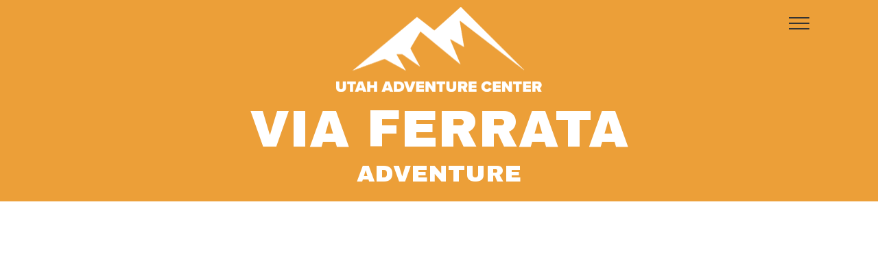

--- FILE ---
content_type: text/html; charset=UTF-8
request_url: https://utahadventurecenter.com/via-ferrata/
body_size: 16527
content:
<!DOCTYPE html>
<html class="avada-html-layout-wide avada-html-header-position-top avada-is-100-percent-template avada-header-color-not-opaque avada-mobile-header-color-not-opaque" lang="en-US" prefix="og: http://ogp.me/ns# fb: http://ogp.me/ns/fb#" prefix="og: https://ogp.me/ns#">
<head>
	<meta http-equiv="X-UA-Compatible" content="IE=edge" />
	<meta http-equiv="Content-Type" content="text/html; charset=utf-8"/>
	<meta name="viewport" content="width=device-width, initial-scale=1, maximum-scale=1" />
	
<!-- Search Engine Optimization by Rank Math - https://rankmath.com/ -->
<title>Via Ferrata - Utah Adventure Center</title>
<meta name="description" content="VIA FERRATA"/>
<meta name="robots" content="index, follow, max-snippet:-1, max-video-preview:-1, max-image-preview:large"/>
<link rel="canonical" href="https://utahadventurecenter.com/via-ferrata/" />
<meta property="og:locale" content="en_US" />
<meta property="og:type" content="article" />
<meta property="og:title" content="Via Ferrata - Utah Adventure Center" />
<meta property="og:description" content="VIA FERRATA" />
<meta property="og:url" content="https://utahadventurecenter.com/via-ferrata/" />
<meta property="og:site_name" content="Utah Adventure Center" />
<meta property="og:updated_time" content="2024-03-22T11:17:51+00:00" />
<meta property="article:published_time" content="2019-07-19T08:00:41+01:00" />
<meta property="article:modified_time" content="2024-03-22T11:17:51+00:00" />
<meta name="twitter:card" content="summary_large_image" />
<meta name="twitter:title" content="Via Ferrata - Utah Adventure Center" />
<meta name="twitter:description" content="VIA FERRATA" />
<meta name="twitter:label1" content="Time to read" />
<meta name="twitter:data1" content="26 minutes" />
<script type="application/ld+json" class="rank-math-schema">{"@context":"https://schema.org","@graph":[{"@type":["Corporation","Organization"],"@id":"https://utahadventurecenter.com/#organization","name":"Utah Adventure Center","url":"https://utahadventurecenter.com","logo":{"@type":"ImageObject","@id":"https://utahadventurecenter.com/#logo","url":"http://utahadventurecenter.com/wp-content/uploads/2019/08/UAC_Logo_Orange-e1566440035530.png","contentUrl":"http://utahadventurecenter.com/wp-content/uploads/2019/08/UAC_Logo_Orange-e1566440035530.png","caption":"Utah Adventure Center","inLanguage":"en-US","width":"300","height":"124"}},{"@type":"WebSite","@id":"https://utahadventurecenter.com/#website","url":"https://utahadventurecenter.com","name":"Utah Adventure Center","publisher":{"@id":"https://utahadventurecenter.com/#organization"},"inLanguage":"en-US"},{"@type":"WebPage","@id":"https://utahadventurecenter.com/via-ferrata/#webpage","url":"https://utahadventurecenter.com/via-ferrata/","name":"Via Ferrata - Utah Adventure Center","datePublished":"2019-07-19T08:00:41+01:00","dateModified":"2024-03-22T11:17:51+00:00","isPartOf":{"@id":"https://utahadventurecenter.com/#website"},"inLanguage":"en-US"},{"@type":"Person","@id":"https://utahadventurecenter.com/author/makoa/","name":"makoa","url":"https://utahadventurecenter.com/author/makoa/","image":{"@type":"ImageObject","@id":"https://secure.gravatar.com/avatar/1831e722368831fee485e59f9b2609e9?s=96&amp;d=mm&amp;r=g","url":"https://secure.gravatar.com/avatar/1831e722368831fee485e59f9b2609e9?s=96&amp;d=mm&amp;r=g","caption":"makoa","inLanguage":"en-US"},"worksFor":{"@id":"https://utahadventurecenter.com/#organization"}},{"@type":"Article","headline":"Via Ferrata - Utah Adventure Center","keywords":"Via Ferrata,Adventure,Route,Utah Adventure Center,Equipment","datePublished":"2019-07-19T08:00:41+01:00","dateModified":"2024-03-22T11:17:51+00:00","author":{"@id":"https://utahadventurecenter.com/author/makoa/","name":"makoa"},"publisher":{"@id":"https://utahadventurecenter.com/#organization"},"description":"VIA FERRATA","name":"Via Ferrata - Utah Adventure Center","@id":"https://utahadventurecenter.com/via-ferrata/#richSnippet","isPartOf":{"@id":"https://utahadventurecenter.com/via-ferrata/#webpage"},"inLanguage":"en-US","mainEntityOfPage":{"@id":"https://utahadventurecenter.com/via-ferrata/#webpage"}}]}</script>
<!-- /Rank Math WordPress SEO plugin -->

<link rel="alternate" type="application/rss+xml" title="Utah Adventure Center &raquo; Feed" href="https://utahadventurecenter.com/feed/" />
<link rel="alternate" type="application/rss+xml" title="Utah Adventure Center &raquo; Comments Feed" href="https://utahadventurecenter.com/comments/feed/" />
					<link rel="shortcut icon" href="https://utahadventurecenter.com/wp-content/uploads/2019/07/UACLogoTrimmed_White.png" type="image/x-icon" />
		
					<!-- For iPhone -->
			<link rel="apple-touch-icon" href="https://utahadventurecenter.com/wp-content/uploads/2019/07/UACLogoTrimmed_White.png">
		
					<!-- For iPhone Retina display -->
			<link rel="apple-touch-icon" sizes="180x180" href="https://utahadventurecenter.com/wp-content/uploads/2019/07/UACLogoTrimmed_White.png">
		
					<!-- For iPad -->
			<link rel="apple-touch-icon" sizes="152x152" href="https://utahadventurecenter.com/wp-content/uploads/2019/07/UACLogoTrimmed_White.png">
		
					<!-- For iPad Retina display -->
			<link rel="apple-touch-icon" sizes="167x167" href="https://utahadventurecenter.com/wp-content/uploads/2019/07/UACLogoTrimmed_White.png">
		
		
		<meta property="og:title" content="Via Ferrata"/>
		<meta property="og:type" content="article"/>
		<meta property="og:url" content="https://utahadventurecenter.com/via-ferrata/"/>
		<meta property="og:site_name" content="Utah Adventure Center"/>
		<meta property="og:description" content="VIA FERRATA 
VIA FERRATA 
ADVENTURE 
ADVENTURE           
CHOOSE YOUR CLIMB 
CHOOSE YOUR CLIMB      
OPEN GROUP CLIMB   All group climbs are guided, all equipment is provided, and no climbing experience is necessary.  You’ll make new lifelong friends as you experience"/>

				<script type="text/javascript">
/* <![CDATA[ */
window._wpemojiSettings = {"baseUrl":"https:\/\/s.w.org\/images\/core\/emoji\/14.0.0\/72x72\/","ext":".png","svgUrl":"https:\/\/s.w.org\/images\/core\/emoji\/14.0.0\/svg\/","svgExt":".svg","source":{"concatemoji":"https:\/\/utahadventurecenter.com\/wp-includes\/js\/wp-emoji-release.min.js?ver=6.4.7"}};
/*! This file is auto-generated */
!function(i,n){var o,s,e;function c(e){try{var t={supportTests:e,timestamp:(new Date).valueOf()};sessionStorage.setItem(o,JSON.stringify(t))}catch(e){}}function p(e,t,n){e.clearRect(0,0,e.canvas.width,e.canvas.height),e.fillText(t,0,0);var t=new Uint32Array(e.getImageData(0,0,e.canvas.width,e.canvas.height).data),r=(e.clearRect(0,0,e.canvas.width,e.canvas.height),e.fillText(n,0,0),new Uint32Array(e.getImageData(0,0,e.canvas.width,e.canvas.height).data));return t.every(function(e,t){return e===r[t]})}function u(e,t,n){switch(t){case"flag":return n(e,"\ud83c\udff3\ufe0f\u200d\u26a7\ufe0f","\ud83c\udff3\ufe0f\u200b\u26a7\ufe0f")?!1:!n(e,"\ud83c\uddfa\ud83c\uddf3","\ud83c\uddfa\u200b\ud83c\uddf3")&&!n(e,"\ud83c\udff4\udb40\udc67\udb40\udc62\udb40\udc65\udb40\udc6e\udb40\udc67\udb40\udc7f","\ud83c\udff4\u200b\udb40\udc67\u200b\udb40\udc62\u200b\udb40\udc65\u200b\udb40\udc6e\u200b\udb40\udc67\u200b\udb40\udc7f");case"emoji":return!n(e,"\ud83e\udef1\ud83c\udffb\u200d\ud83e\udef2\ud83c\udfff","\ud83e\udef1\ud83c\udffb\u200b\ud83e\udef2\ud83c\udfff")}return!1}function f(e,t,n){var r="undefined"!=typeof WorkerGlobalScope&&self instanceof WorkerGlobalScope?new OffscreenCanvas(300,150):i.createElement("canvas"),a=r.getContext("2d",{willReadFrequently:!0}),o=(a.textBaseline="top",a.font="600 32px Arial",{});return e.forEach(function(e){o[e]=t(a,e,n)}),o}function t(e){var t=i.createElement("script");t.src=e,t.defer=!0,i.head.appendChild(t)}"undefined"!=typeof Promise&&(o="wpEmojiSettingsSupports",s=["flag","emoji"],n.supports={everything:!0,everythingExceptFlag:!0},e=new Promise(function(e){i.addEventListener("DOMContentLoaded",e,{once:!0})}),new Promise(function(t){var n=function(){try{var e=JSON.parse(sessionStorage.getItem(o));if("object"==typeof e&&"number"==typeof e.timestamp&&(new Date).valueOf()<e.timestamp+604800&&"object"==typeof e.supportTests)return e.supportTests}catch(e){}return null}();if(!n){if("undefined"!=typeof Worker&&"undefined"!=typeof OffscreenCanvas&&"undefined"!=typeof URL&&URL.createObjectURL&&"undefined"!=typeof Blob)try{var e="postMessage("+f.toString()+"("+[JSON.stringify(s),u.toString(),p.toString()].join(",")+"));",r=new Blob([e],{type:"text/javascript"}),a=new Worker(URL.createObjectURL(r),{name:"wpTestEmojiSupports"});return void(a.onmessage=function(e){c(n=e.data),a.terminate(),t(n)})}catch(e){}c(n=f(s,u,p))}t(n)}).then(function(e){for(var t in e)n.supports[t]=e[t],n.supports.everything=n.supports.everything&&n.supports[t],"flag"!==t&&(n.supports.everythingExceptFlag=n.supports.everythingExceptFlag&&n.supports[t]);n.supports.everythingExceptFlag=n.supports.everythingExceptFlag&&!n.supports.flag,n.DOMReady=!1,n.readyCallback=function(){n.DOMReady=!0}}).then(function(){return e}).then(function(){var e;n.supports.everything||(n.readyCallback(),(e=n.source||{}).concatemoji?t(e.concatemoji):e.wpemoji&&e.twemoji&&(t(e.twemoji),t(e.wpemoji)))}))}((window,document),window._wpemojiSettings);
/* ]]> */
</script>
<style id='wp-emoji-styles-inline-css' type='text/css'>

	img.wp-smiley, img.emoji {
		display: inline !important;
		border: none !important;
		box-shadow: none !important;
		height: 1em !important;
		width: 1em !important;
		margin: 0 0.07em !important;
		vertical-align: -0.1em !important;
		background: none !important;
		padding: 0 !important;
	}
</style>
<style id='rank-math-toc-block-style-inline-css' type='text/css'>
.wp-block-rank-math-toc-block nav ol{counter-reset:item}.wp-block-rank-math-toc-block nav ol li{display:block}.wp-block-rank-math-toc-block nav ol li:before{content:counters(item, ".") " ";counter-increment:item}

</style>
<link rel='stylesheet' id='font-awesome-css' href='https://utahadventurecenter.com/wp-content/plugins/contact-widgets/assets/css/font-awesome.min.css?ver=4.7.0' type='text/css' media='all' />
<style id='classic-theme-styles-inline-css' type='text/css'>
/*! This file is auto-generated */
.wp-block-button__link{color:#fff;background-color:#32373c;border-radius:9999px;box-shadow:none;text-decoration:none;padding:calc(.667em + 2px) calc(1.333em + 2px);font-size:1.125em}.wp-block-file__button{background:#32373c;color:#fff;text-decoration:none}
</style>
<style id='global-styles-inline-css' type='text/css'>
body{--wp--preset--color--black: #000000;--wp--preset--color--cyan-bluish-gray: #abb8c3;--wp--preset--color--white: #ffffff;--wp--preset--color--pale-pink: #f78da7;--wp--preset--color--vivid-red: #cf2e2e;--wp--preset--color--luminous-vivid-orange: #ff6900;--wp--preset--color--luminous-vivid-amber: #fcb900;--wp--preset--color--light-green-cyan: #7bdcb5;--wp--preset--color--vivid-green-cyan: #00d084;--wp--preset--color--pale-cyan-blue: #8ed1fc;--wp--preset--color--vivid-cyan-blue: #0693e3;--wp--preset--color--vivid-purple: #9b51e0;--wp--preset--gradient--vivid-cyan-blue-to-vivid-purple: linear-gradient(135deg,rgba(6,147,227,1) 0%,rgb(155,81,224) 100%);--wp--preset--gradient--light-green-cyan-to-vivid-green-cyan: linear-gradient(135deg,rgb(122,220,180) 0%,rgb(0,208,130) 100%);--wp--preset--gradient--luminous-vivid-amber-to-luminous-vivid-orange: linear-gradient(135deg,rgba(252,185,0,1) 0%,rgba(255,105,0,1) 100%);--wp--preset--gradient--luminous-vivid-orange-to-vivid-red: linear-gradient(135deg,rgba(255,105,0,1) 0%,rgb(207,46,46) 100%);--wp--preset--gradient--very-light-gray-to-cyan-bluish-gray: linear-gradient(135deg,rgb(238,238,238) 0%,rgb(169,184,195) 100%);--wp--preset--gradient--cool-to-warm-spectrum: linear-gradient(135deg,rgb(74,234,220) 0%,rgb(151,120,209) 20%,rgb(207,42,186) 40%,rgb(238,44,130) 60%,rgb(251,105,98) 80%,rgb(254,248,76) 100%);--wp--preset--gradient--blush-light-purple: linear-gradient(135deg,rgb(255,206,236) 0%,rgb(152,150,240) 100%);--wp--preset--gradient--blush-bordeaux: linear-gradient(135deg,rgb(254,205,165) 0%,rgb(254,45,45) 50%,rgb(107,0,62) 100%);--wp--preset--gradient--luminous-dusk: linear-gradient(135deg,rgb(255,203,112) 0%,rgb(199,81,192) 50%,rgb(65,88,208) 100%);--wp--preset--gradient--pale-ocean: linear-gradient(135deg,rgb(255,245,203) 0%,rgb(182,227,212) 50%,rgb(51,167,181) 100%);--wp--preset--gradient--electric-grass: linear-gradient(135deg,rgb(202,248,128) 0%,rgb(113,206,126) 100%);--wp--preset--gradient--midnight: linear-gradient(135deg,rgb(2,3,129) 0%,rgb(40,116,252) 100%);--wp--preset--font-size--small: 15px;--wp--preset--font-size--medium: 20px;--wp--preset--font-size--large: 30px;--wp--preset--font-size--x-large: 42px;--wp--preset--font-size--normal: 20px;--wp--preset--font-size--xlarge: 40px;--wp--preset--font-size--huge: 60px;--wp--preset--spacing--20: 0.44rem;--wp--preset--spacing--30: 0.67rem;--wp--preset--spacing--40: 1rem;--wp--preset--spacing--50: 1.5rem;--wp--preset--spacing--60: 2.25rem;--wp--preset--spacing--70: 3.38rem;--wp--preset--spacing--80: 5.06rem;--wp--preset--shadow--natural: 6px 6px 9px rgba(0, 0, 0, 0.2);--wp--preset--shadow--deep: 12px 12px 50px rgba(0, 0, 0, 0.4);--wp--preset--shadow--sharp: 6px 6px 0px rgba(0, 0, 0, 0.2);--wp--preset--shadow--outlined: 6px 6px 0px -3px rgba(255, 255, 255, 1), 6px 6px rgba(0, 0, 0, 1);--wp--preset--shadow--crisp: 6px 6px 0px rgba(0, 0, 0, 1);}:where(.is-layout-flex){gap: 0.5em;}:where(.is-layout-grid){gap: 0.5em;}body .is-layout-flow > .alignleft{float: left;margin-inline-start: 0;margin-inline-end: 2em;}body .is-layout-flow > .alignright{float: right;margin-inline-start: 2em;margin-inline-end: 0;}body .is-layout-flow > .aligncenter{margin-left: auto !important;margin-right: auto !important;}body .is-layout-constrained > .alignleft{float: left;margin-inline-start: 0;margin-inline-end: 2em;}body .is-layout-constrained > .alignright{float: right;margin-inline-start: 2em;margin-inline-end: 0;}body .is-layout-constrained > .aligncenter{margin-left: auto !important;margin-right: auto !important;}body .is-layout-constrained > :where(:not(.alignleft):not(.alignright):not(.alignfull)){max-width: var(--wp--style--global--content-size);margin-left: auto !important;margin-right: auto !important;}body .is-layout-constrained > .alignwide{max-width: var(--wp--style--global--wide-size);}body .is-layout-flex{display: flex;}body .is-layout-flex{flex-wrap: wrap;align-items: center;}body .is-layout-flex > *{margin: 0;}body .is-layout-grid{display: grid;}body .is-layout-grid > *{margin: 0;}:where(.wp-block-columns.is-layout-flex){gap: 2em;}:where(.wp-block-columns.is-layout-grid){gap: 2em;}:where(.wp-block-post-template.is-layout-flex){gap: 1.25em;}:where(.wp-block-post-template.is-layout-grid){gap: 1.25em;}.has-black-color{color: var(--wp--preset--color--black) !important;}.has-cyan-bluish-gray-color{color: var(--wp--preset--color--cyan-bluish-gray) !important;}.has-white-color{color: var(--wp--preset--color--white) !important;}.has-pale-pink-color{color: var(--wp--preset--color--pale-pink) !important;}.has-vivid-red-color{color: var(--wp--preset--color--vivid-red) !important;}.has-luminous-vivid-orange-color{color: var(--wp--preset--color--luminous-vivid-orange) !important;}.has-luminous-vivid-amber-color{color: var(--wp--preset--color--luminous-vivid-amber) !important;}.has-light-green-cyan-color{color: var(--wp--preset--color--light-green-cyan) !important;}.has-vivid-green-cyan-color{color: var(--wp--preset--color--vivid-green-cyan) !important;}.has-pale-cyan-blue-color{color: var(--wp--preset--color--pale-cyan-blue) !important;}.has-vivid-cyan-blue-color{color: var(--wp--preset--color--vivid-cyan-blue) !important;}.has-vivid-purple-color{color: var(--wp--preset--color--vivid-purple) !important;}.has-black-background-color{background-color: var(--wp--preset--color--black) !important;}.has-cyan-bluish-gray-background-color{background-color: var(--wp--preset--color--cyan-bluish-gray) !important;}.has-white-background-color{background-color: var(--wp--preset--color--white) !important;}.has-pale-pink-background-color{background-color: var(--wp--preset--color--pale-pink) !important;}.has-vivid-red-background-color{background-color: var(--wp--preset--color--vivid-red) !important;}.has-luminous-vivid-orange-background-color{background-color: var(--wp--preset--color--luminous-vivid-orange) !important;}.has-luminous-vivid-amber-background-color{background-color: var(--wp--preset--color--luminous-vivid-amber) !important;}.has-light-green-cyan-background-color{background-color: var(--wp--preset--color--light-green-cyan) !important;}.has-vivid-green-cyan-background-color{background-color: var(--wp--preset--color--vivid-green-cyan) !important;}.has-pale-cyan-blue-background-color{background-color: var(--wp--preset--color--pale-cyan-blue) !important;}.has-vivid-cyan-blue-background-color{background-color: var(--wp--preset--color--vivid-cyan-blue) !important;}.has-vivid-purple-background-color{background-color: var(--wp--preset--color--vivid-purple) !important;}.has-black-border-color{border-color: var(--wp--preset--color--black) !important;}.has-cyan-bluish-gray-border-color{border-color: var(--wp--preset--color--cyan-bluish-gray) !important;}.has-white-border-color{border-color: var(--wp--preset--color--white) !important;}.has-pale-pink-border-color{border-color: var(--wp--preset--color--pale-pink) !important;}.has-vivid-red-border-color{border-color: var(--wp--preset--color--vivid-red) !important;}.has-luminous-vivid-orange-border-color{border-color: var(--wp--preset--color--luminous-vivid-orange) !important;}.has-luminous-vivid-amber-border-color{border-color: var(--wp--preset--color--luminous-vivid-amber) !important;}.has-light-green-cyan-border-color{border-color: var(--wp--preset--color--light-green-cyan) !important;}.has-vivid-green-cyan-border-color{border-color: var(--wp--preset--color--vivid-green-cyan) !important;}.has-pale-cyan-blue-border-color{border-color: var(--wp--preset--color--pale-cyan-blue) !important;}.has-vivid-cyan-blue-border-color{border-color: var(--wp--preset--color--vivid-cyan-blue) !important;}.has-vivid-purple-border-color{border-color: var(--wp--preset--color--vivid-purple) !important;}.has-vivid-cyan-blue-to-vivid-purple-gradient-background{background: var(--wp--preset--gradient--vivid-cyan-blue-to-vivid-purple) !important;}.has-light-green-cyan-to-vivid-green-cyan-gradient-background{background: var(--wp--preset--gradient--light-green-cyan-to-vivid-green-cyan) !important;}.has-luminous-vivid-amber-to-luminous-vivid-orange-gradient-background{background: var(--wp--preset--gradient--luminous-vivid-amber-to-luminous-vivid-orange) !important;}.has-luminous-vivid-orange-to-vivid-red-gradient-background{background: var(--wp--preset--gradient--luminous-vivid-orange-to-vivid-red) !important;}.has-very-light-gray-to-cyan-bluish-gray-gradient-background{background: var(--wp--preset--gradient--very-light-gray-to-cyan-bluish-gray) !important;}.has-cool-to-warm-spectrum-gradient-background{background: var(--wp--preset--gradient--cool-to-warm-spectrum) !important;}.has-blush-light-purple-gradient-background{background: var(--wp--preset--gradient--blush-light-purple) !important;}.has-blush-bordeaux-gradient-background{background: var(--wp--preset--gradient--blush-bordeaux) !important;}.has-luminous-dusk-gradient-background{background: var(--wp--preset--gradient--luminous-dusk) !important;}.has-pale-ocean-gradient-background{background: var(--wp--preset--gradient--pale-ocean) !important;}.has-electric-grass-gradient-background{background: var(--wp--preset--gradient--electric-grass) !important;}.has-midnight-gradient-background{background: var(--wp--preset--gradient--midnight) !important;}.has-small-font-size{font-size: var(--wp--preset--font-size--small) !important;}.has-medium-font-size{font-size: var(--wp--preset--font-size--medium) !important;}.has-large-font-size{font-size: var(--wp--preset--font-size--large) !important;}.has-x-large-font-size{font-size: var(--wp--preset--font-size--x-large) !important;}
.wp-block-navigation a:where(:not(.wp-element-button)){color: inherit;}
:where(.wp-block-post-template.is-layout-flex){gap: 1.25em;}:where(.wp-block-post-template.is-layout-grid){gap: 1.25em;}
:where(.wp-block-columns.is-layout-flex){gap: 2em;}:where(.wp-block-columns.is-layout-grid){gap: 2em;}
.wp-block-pullquote{font-size: 1.5em;line-height: 1.6;}
</style>
<link rel='stylesheet' id='wp-components-css' href='https://utahadventurecenter.com/wp-includes/css/dist/components/style.min.css?ver=6.4.7' type='text/css' media='all' />
<link rel='stylesheet' id='godaddy-styles-css' href='https://utahadventurecenter.com/wp-content/plugins/coblocks/includes/Dependencies/GoDaddy/Styles/build/latest.css?ver=2.0.2' type='text/css' media='all' />
<link rel='stylesheet' id='avada-stylesheet-css' href='https://utahadventurecenter.com/wp-content/themes/Avada/assets/css/style.min.css?ver=7.1.1' type='text/css' media='all' />
<!--[if IE]>
<link rel='stylesheet' id='avada-IE-css' href='https://utahadventurecenter.com/wp-content/themes/Avada/assets/css/ie.min.css?ver=7.1.1' type='text/css' media='all' />
<style id='avada-IE-inline-css' type='text/css'>
.avada-select-parent .select-arrow{background-color:#ffffff}
.select-arrow{background-color:#ffffff}
</style>
<![endif]-->
<link rel='stylesheet' id='fea-style-css' href='https://utahadventurecenter.com/wp-content/plugins/fancy-elements-for-avada/inc/assets/css/fea-style.css?ver=1.0.0' type='text/css' media='all' />
<link rel='stylesheet' id='testimonial-css-css' href='https://utahadventurecenter.com/wp-content/plugins/fancy-elements-for-avada/inc/assets/css/testimonial.css?ver=1.0.0' type='text/css' media='all' />
<link rel='stylesheet' id='owl-carousel-css-css' href='https://utahadventurecenter.com/wp-content/plugins/fancy-elements-for-avada/inc/assets/css/owl.carousel.css?ver=6.4.7' type='text/css' media='all' />
<link rel='stylesheet' id='fusion-dynamic-css-css' href='https://utahadventurecenter.com/wp-content/uploads/fusion-styles/e35854d463a1bdec89b4c3c104ec57cd.min.css?ver=3.1.1' type='text/css' media='all' />
<link rel='stylesheet' id='avada-max-1c-css' href='https://utahadventurecenter.com/wp-content/themes/Avada/assets/css/media/max-1c.min.css?ver=7.1.1' type='text/css' media='only screen and (max-width: 640px)' />
<link rel='stylesheet' id='avada-max-2c-css' href='https://utahadventurecenter.com/wp-content/themes/Avada/assets/css/media/max-2c.min.css?ver=7.1.1' type='text/css' media='only screen and (max-width: 712px)' />
<link rel='stylesheet' id='avada-min-2c-max-3c-css' href='https://utahadventurecenter.com/wp-content/themes/Avada/assets/css/media/min-2c-max-3c.min.css?ver=7.1.1' type='text/css' media='only screen and (min-width: 712px) and (max-width: 784px)' />
<link rel='stylesheet' id='avada-min-3c-max-4c-css' href='https://utahadventurecenter.com/wp-content/themes/Avada/assets/css/media/min-3c-max-4c.min.css?ver=7.1.1' type='text/css' media='only screen and (min-width: 784px) and (max-width: 856px)' />
<link rel='stylesheet' id='avada-min-4c-max-5c-css' href='https://utahadventurecenter.com/wp-content/themes/Avada/assets/css/media/min-4c-max-5c.min.css?ver=7.1.1' type='text/css' media='only screen and (min-width: 856px) and (max-width: 928px)' />
<link rel='stylesheet' id='avada-min-5c-max-6c-css' href='https://utahadventurecenter.com/wp-content/themes/Avada/assets/css/media/min-5c-max-6c.min.css?ver=7.1.1' type='text/css' media='only screen and (min-width: 928px) and (max-width: 1000px)' />
<link rel='stylesheet' id='avada-min-shbp-css' href='https://utahadventurecenter.com/wp-content/themes/Avada/assets/css/media/min-shbp.min.css?ver=7.1.1' type='text/css' media='only screen and (min-width: 801px)' />
<link rel='stylesheet' id='avada-min-shbp-header-legacy-css' href='https://utahadventurecenter.com/wp-content/themes/Avada/assets/css/media/min-shbp-header-legacy.min.css?ver=7.1.1' type='text/css' media='only screen and (min-width: 801px)' />
<link rel='stylesheet' id='avada-max-shbp-css' href='https://utahadventurecenter.com/wp-content/themes/Avada/assets/css/media/max-shbp.min.css?ver=7.1.1' type='text/css' media='only screen and (max-width: 800px)' />
<link rel='stylesheet' id='avada-max-shbp-header-legacy-css' href='https://utahadventurecenter.com/wp-content/themes/Avada/assets/css/media/max-shbp-header-legacy.min.css?ver=7.1.1' type='text/css' media='only screen and (max-width: 800px)' />
<link rel='stylesheet' id='avada-max-sh-shbp-css' href='https://utahadventurecenter.com/wp-content/themes/Avada/assets/css/media/max-sh-shbp.min.css?ver=7.1.1' type='text/css' media='only screen and (max-width: 800px)' />
<link rel='stylesheet' id='avada-max-sh-shbp-header-legacy-css' href='https://utahadventurecenter.com/wp-content/themes/Avada/assets/css/media/max-sh-shbp-header-legacy.min.css?ver=7.1.1' type='text/css' media='only screen and (max-width: 800px)' />
<link rel='stylesheet' id='avada-min-768-max-1024-p-css' href='https://utahadventurecenter.com/wp-content/themes/Avada/assets/css/media/min-768-max-1024-p.min.css?ver=7.1.1' type='text/css' media='only screen and (min-device-width: 768px) and (max-device-width: 1024px) and (orientation: portrait)' />
<link rel='stylesheet' id='avada-min-768-max-1024-p-header-legacy-css' href='https://utahadventurecenter.com/wp-content/themes/Avada/assets/css/media/min-768-max-1024-p-header-legacy.min.css?ver=7.1.1' type='text/css' media='only screen and (min-device-width: 768px) and (max-device-width: 1024px) and (orientation: portrait)' />
<link rel='stylesheet' id='avada-min-768-max-1024-l-css' href='https://utahadventurecenter.com/wp-content/themes/Avada/assets/css/media/min-768-max-1024-l.min.css?ver=7.1.1' type='text/css' media='only screen and (min-device-width: 768px) and (max-device-width: 1024px) and (orientation: landscape)' />
<link rel='stylesheet' id='avada-min-768-max-1024-l-header-legacy-css' href='https://utahadventurecenter.com/wp-content/themes/Avada/assets/css/media/min-768-max-1024-l-header-legacy.min.css?ver=7.1.1' type='text/css' media='only screen and (min-device-width: 768px) and (max-device-width: 1024px) and (orientation: landscape)' />
<link rel='stylesheet' id='avada-max-sh-cbp-css' href='https://utahadventurecenter.com/wp-content/themes/Avada/assets/css/media/max-sh-cbp.min.css?ver=7.1.1' type='text/css' media='only screen and (max-width: 800px)' />
<link rel='stylesheet' id='avada-max-sh-sbp-css' href='https://utahadventurecenter.com/wp-content/themes/Avada/assets/css/media/max-sh-sbp.min.css?ver=7.1.1' type='text/css' media='only screen and (max-width: 800px)' />
<link rel='stylesheet' id='avada-max-sh-640-css' href='https://utahadventurecenter.com/wp-content/themes/Avada/assets/css/media/max-sh-640.min.css?ver=7.1.1' type='text/css' media='only screen and (max-width: 640px)' />
<link rel='stylesheet' id='avada-max-shbp-18-css' href='https://utahadventurecenter.com/wp-content/themes/Avada/assets/css/media/max-shbp-18.min.css?ver=7.1.1' type='text/css' media='only screen and (max-width: 782px)' />
<link rel='stylesheet' id='avada-max-shbp-32-css' href='https://utahadventurecenter.com/wp-content/themes/Avada/assets/css/media/max-shbp-32.min.css?ver=7.1.1' type='text/css' media='only screen and (max-width: 768px)' />
<link rel='stylesheet' id='avada-min-sh-cbp-css' href='https://utahadventurecenter.com/wp-content/themes/Avada/assets/css/media/min-sh-cbp.min.css?ver=7.1.1' type='text/css' media='only screen and (min-width: 800px)' />
<link rel='stylesheet' id='avada-max-640-css' href='https://utahadventurecenter.com/wp-content/themes/Avada/assets/css/media/max-640.min.css?ver=7.1.1' type='text/css' media='only screen and (max-device-width: 640px)' />
<link rel='stylesheet' id='avada-max-main-css' href='https://utahadventurecenter.com/wp-content/themes/Avada/assets/css/media/max-main.min.css?ver=7.1.1' type='text/css' media='only screen and (max-width: 1000px)' />
<link rel='stylesheet' id='avada-max-cbp-css' href='https://utahadventurecenter.com/wp-content/themes/Avada/assets/css/media/max-cbp.min.css?ver=7.1.1' type='text/css' media='only screen and (max-width: 800px)' />
<link rel='stylesheet' id='fb-max-sh-cbp-css' href='https://utahadventurecenter.com/wp-content/plugins/fusion-builder/assets/css/media/max-sh-cbp.min.css?ver=3.1.1' type='text/css' media='only screen and (max-width: 800px)' />
<link rel='stylesheet' id='fb-min-768-max-1024-p-css' href='https://utahadventurecenter.com/wp-content/plugins/fusion-builder/assets/css/media/min-768-max-1024-p.min.css?ver=3.1.1' type='text/css' media='only screen and (min-device-width: 768px) and (max-device-width: 1024px) and (orientation: portrait)' />
<link rel='stylesheet' id='fb-max-640-css' href='https://utahadventurecenter.com/wp-content/plugins/fusion-builder/assets/css/media/max-640.min.css?ver=3.1.1' type='text/css' media='only screen and (max-device-width: 640px)' />
<link rel='stylesheet' id='fb-max-1c-css' href='https://utahadventurecenter.com/wp-content/plugins/fusion-builder/assets/css/media/max-1c.css?ver=3.1.1' type='text/css' media='only screen and (max-width: 640px)' />
<link rel='stylesheet' id='fb-max-2c-css' href='https://utahadventurecenter.com/wp-content/plugins/fusion-builder/assets/css/media/max-2c.css?ver=3.1.1' type='text/css' media='only screen and (max-width: 712px)' />
<link rel='stylesheet' id='fb-min-2c-max-3c-css' href='https://utahadventurecenter.com/wp-content/plugins/fusion-builder/assets/css/media/min-2c-max-3c.css?ver=3.1.1' type='text/css' media='only screen and (min-width: 712px) and (max-width: 784px)' />
<link rel='stylesheet' id='fb-min-3c-max-4c-css' href='https://utahadventurecenter.com/wp-content/plugins/fusion-builder/assets/css/media/min-3c-max-4c.css?ver=3.1.1' type='text/css' media='only screen and (min-width: 784px) and (max-width: 856px)' />
<link rel='stylesheet' id='fb-min-4c-max-5c-css' href='https://utahadventurecenter.com/wp-content/plugins/fusion-builder/assets/css/media/min-4c-max-5c.css?ver=3.1.1' type='text/css' media='only screen and (min-width: 856px) and (max-width: 928px)' />
<link rel='stylesheet' id='fb-min-5c-max-6c-css' href='https://utahadventurecenter.com/wp-content/plugins/fusion-builder/assets/css/media/min-5c-max-6c.css?ver=3.1.1' type='text/css' media='only screen and (min-width: 928px) and (max-width: 1000px)' />
<script type="text/javascript" src="https://utahadventurecenter.com/wp-includes/js/jquery/jquery.min.js?ver=3.7.1" id="jquery-core-js"></script>
<script type="text/javascript" src="https://utahadventurecenter.com/wp-includes/js/jquery/jquery-migrate.min.js?ver=3.4.1" id="jquery-migrate-js"></script>
<script type="text/javascript" src="https://utahadventurecenter.com/wp-content/plugins/fancy-elements-for-avada/inc/assets/js/owl.carousel.min.js?ver=6.4.7" id="owl-carousel-js-js"></script>
<link rel="https://api.w.org/" href="https://utahadventurecenter.com/wp-json/" /><link rel="alternate" type="application/json" href="https://utahadventurecenter.com/wp-json/wp/v2/pages/283" /><link rel="EditURI" type="application/rsd+xml" title="RSD" href="https://utahadventurecenter.com/xmlrpc.php?rsd" />
<meta name="generator" content="WordPress 6.4.7" />
<link rel='shortlink' href='https://utahadventurecenter.com/?p=283' />
<link rel="alternate" type="application/json+oembed" href="https://utahadventurecenter.com/wp-json/oembed/1.0/embed?url=https%3A%2F%2Futahadventurecenter.com%2Fvia-ferrata%2F" />
<link rel="alternate" type="text/xml+oembed" href="https://utahadventurecenter.com/wp-json/oembed/1.0/embed?url=https%3A%2F%2Futahadventurecenter.com%2Fvia-ferrata%2F&#038;format=xml" />
<style type="text/css" id="css-fb-visibility">@media screen and (max-width: 640px){body:not(.fusion-builder-ui-wireframe) .fusion-no-small-visibility{display:none !important;}body:not(.fusion-builder-ui-wireframe) .sm-text-align-center{text-align:center !important;}body:not(.fusion-builder-ui-wireframe) .sm-text-align-left{text-align:left !important;}body:not(.fusion-builder-ui-wireframe) .sm-text-align-right{text-align:right !important;}body:not(.fusion-builder-ui-wireframe) .fusion-absolute-position-small{position:absolute;top:auto;width:100%;}}@media screen and (min-width: 641px) and (max-width: 1024px){body:not(.fusion-builder-ui-wireframe) .fusion-no-medium-visibility{display:none !important;}body:not(.fusion-builder-ui-wireframe) .md-text-align-center{text-align:center !important;}body:not(.fusion-builder-ui-wireframe) .md-text-align-left{text-align:left !important;}body:not(.fusion-builder-ui-wireframe) .md-text-align-right{text-align:right !important;}body:not(.fusion-builder-ui-wireframe) .fusion-absolute-position-medium{position:absolute;top:auto;width:100%;}}@media screen and (min-width: 1025px){body:not(.fusion-builder-ui-wireframe) .fusion-no-large-visibility{display:none !important;}body:not(.fusion-builder-ui-wireframe) .lg-text-align-center{text-align:center !important;}body:not(.fusion-builder-ui-wireframe) .lg-text-align-left{text-align:left !important;}body:not(.fusion-builder-ui-wireframe) .lg-text-align-right{text-align:right !important;}body:not(.fusion-builder-ui-wireframe) .fusion-absolute-position-large{position:absolute;top:auto;width:100%;}}</style><style type="text/css">.recentcomments a{display:inline !important;padding:0 !important;margin:0 !important;}</style>		<script type="text/javascript">
			var doc = document.documentElement;
			doc.setAttribute( 'data-useragent', navigator.userAgent );
		</script>
		<!-- Global site tag (gtag.js) - Google Analytics -->
<script async src="https://www.googletagmanager.com/gtag/js?id=UA-135030267-1"></script>
<script>
  window.dataLayer = window.dataLayer || [];
  function gtag(){dataLayer.push(arguments);}
  gtag('js', new Date());

    gtag('config', 'UA-135030267-1', { 
        'linker': { 
            'domains': ['rezdy.com'] 
        }
    });

</script>

<!-- Facebook Pixel Code -->
<script>
!function(f,b,e,v,n,t,s)
{if(f.fbq)return;n=f.fbq=function(){n.callMethod?
n.callMethod.apply(n,arguments):n.queue.push(arguments)};
if(!f._fbq)f._fbq=n;n.push=n;n.loaded=!0;n.version='2.0';
n.queue=[];t=b.createElement(e);t.async=!0;
t.src=v;s=b.getElementsByTagName(e)[0];
s.parentNode.insertBefore(t,s)}(window, document,'script',
'https://connect.facebook.net/en_US/fbevents.js');
fbq('init', '1843086742464148');
fbq('track', 'PageView');
</script>
<noscript><img height="1" width="1" style="display:none"
src="https://www.facebook.com/tr?id=1843086742464148&ev=PageView&noscript=1"
/></noscript>
<!-- End Facebook Pixel Code -->
	<meta name="facebook-domain-verification" content="tooxqudvktc55bz6fit1il38c2m7zh" /></head>

<body class="page-template page-template-100-width page-template-100-width-php page page-id-283 fusion-image-hovers fusion-pagination-sizing fusion-button_size-large fusion-button_type-flat fusion-button_span-no avada-image-rollover-circle-yes avada-image-rollover-yes avada-image-rollover-direction-left fusion-body ltr fusion-sticky-header no-mobile-slidingbar no-mobile-totop avada-has-rev-slider-styles fusion-disable-outline fusion-sub-menu-fade mobile-logo-pos-left layout-wide-mode avada-has-boxed-modal-shadow-none layout-scroll-offset-full avada-has-zero-margin-offset-top fusion-top-header menu-text-align-center mobile-menu-design-modern fusion-show-pagination-text fusion-header-layout-v6 avada-responsive avada-footer-fx-none avada-menu-highlight-style-bar fusion-search-form-classic fusion-main-menu-search-overlay fusion-avatar-square avada-dropdown-styles avada-blog-layout-large avada-blog-archive-layout-large avada-header-shadow-no avada-menu-icon-position-left avada-has-megamenu-shadow avada-has-mainmenu-dropdown-divider avada-has-breadcrumb-mobile-hidden avada-has-titlebar-hide avada-has-pagination-width_height avada-flyout-menu-direction-right avada-ec-views-v1" >
		<a class="skip-link screen-reader-text" href="#content">Skip to content</a>

	<div id="boxed-wrapper">
		<div class="fusion-sides-frame"></div>
		<div id="wrapper" class="fusion-wrapper">
			<div id="home" style="position:relative;top:-1px;"></div>
			
				
			<header class="fusion-header-wrapper">
				<div class="fusion-header-v6 fusion-logo-alignment fusion-logo-left fusion-sticky-menu-1 fusion-sticky-logo- fusion-mobile-logo-  fusion-header-has-flyout-menu">
					<div class="fusion-header-sticky-height"></div>
<div class="fusion-header">
	<div class="fusion-row">
		<div class="fusion-header-v6-content fusion-header-has-flyout-menu-content">
				<div class="fusion-logo" data-margin-top="0px" data-margin-bottom="0px" data-margin-left="0px" data-margin-right="0px">
		</div>
			<div class="fusion-flyout-menu-icons">
				
				
				
				<a class="fusion-flyout-menu-toggle" aria-hidden="true" aria-label="Toggle Menu" href="#">
					<div class="fusion-toggle-icon-line"></div>
					<div class="fusion-toggle-icon-line"></div>
					<div class="fusion-toggle-icon-line"></div>
				</a>
			</div>
		</div>

		<div class="fusion-main-menu fusion-flyout-menu" role="navigation" aria-label="Main Menu">
			<ul id="menu-main-menu" class="fusion-menu"><li  id="menu-item-763"  class="menu-item menu-item-type-post_type menu-item-object-page menu-item-763"  data-item-id="763"><a  href="https://utahadventurecenter.com/above-zion-via-ferrata/" class="fusion-bar-highlight"><span class="menu-text">ABOVE ZION VIA FERRATA<br><span class="menu_item_location">Zion National Park</span></span></a></li><li  id="menu-item-403"  class="menu-item menu-item-type-post_type menu-item-object-page current-menu-item page_item page-item-283 current_page_item menu-item-403"  data-item-id="403"><a  href="https://utahadventurecenter.com/via-ferrata/" class="fusion-bar-highlight"><span class="menu-text">NORTH UTAH VIA FERRATA <br><span class="menu_item_location">Northern Utah</span></span></a></li><li  id="menu-item-400"  class="menu-item menu-item-type-post_type menu-item-object-page menu-item-400"  data-item-id="400"><a  href="https://utahadventurecenter.com/waterfall-zipline/" class="fusion-bar-highlight"><span class="menu-text">WATERFALL ZIPLINE<br><span class="menu_item_location">Northern Utah</span></span></a></li><li  id="menu-item-401"  class="menu-item menu-item-type-post_type menu-item-object-page menu-item-401"  data-item-id="401"><a  href="https://utahadventurecenter.com/atv-safari/" class="fusion-bar-highlight"><span class="menu-text">ATV SAFARI <br><span class="menu_item_location">Northern Utah</span></span></a></li><li  id="menu-item-402"  class="menu-item menu-item-type-post_type menu-item-object-page menu-item-402"  data-item-id="402"><a  href="https://utahadventurecenter.com/custom-adventure/" class="fusion-bar-highlight"><span class="menu-text">CUSTOM ADVENTURE <br><span class="menu_item_location">Utah, Wyoming, Idaho</span></span></a></li><li  id="menu-item-593"  class="custom-menu-item-divider menu-item menu-item-type-custom menu-item-object-custom menu-item-593"  data-classes="custom-menu-item-divider" data-item-id="593"><a  class="fusion-bar-highlight"><span class="menu-text">___________________________</span></a></li><li  id="menu-item-592"  class="menu-item menu-item-type-post_type menu-item-object-page menu-item-592"  data-item-id="592"><a  href="https://utahadventurecenter.com/get-directions/" class="fusion-bar-highlight"><span class="menu-text">GET DIRECTIONS</span></a></li><li  id="menu-item-501"  class="menu-item menu-item-type-post_type menu-item-object-page menu-item-501"  data-item-id="501"><a  href="https://utahadventurecenter.com/waiver/" class="fusion-bar-highlight"><span class="menu-text">*SIGN WAIVER*</span></a></li><li  id="menu-item-411"  class="custom-menu-item-divider menu-item menu-item-type-custom menu-item-object-custom menu-item-411"  data-classes="custom-menu-item-divider" data-item-id="411"><a  class="fusion-bar-highlight"><span class="menu-text">___________________________</span></a></li><li  id="menu-item-406"  class="custom-menu-item menu-item menu-item-type-custom menu-item-object-custom menu-item-406"  data-classes="custom-menu-item" data-item-id="406"><a  href="tel:+8015501761" class="fusion-flex-link fusion-bar-highlight"><span class="fusion-megamenu-icon"><i class="glyphicon fa-phone-volume fas" aria-hidden="true"></i></span><span class="menu-text">Call Us: (801) 550-1761</span></a></li><li  id="menu-item-410"  class="custom-menu-item menu-item menu-item-type-custom menu-item-object-custom menu-item-410 fusion-flyout-menu-item-last"  data-classes="custom-menu-item" data-item-id="410"><a  href="mailto:info@utahadventurecenter.com" class="fusion-flex-link fusion-bar-highlight"><span class="fusion-megamenu-icon"><i class="glyphicon fa-envelope fas" aria-hidden="true"></i></span><span class="menu-text">Email Us: info@utahadventurecenter.com</span></a></li></ul><ul id="menu-main-menu-1" class="fusion-menu"><li   class="menu-item menu-item-type-post_type menu-item-object-page menu-item-763"  data-item-id="763"><a  href="https://utahadventurecenter.com/above-zion-via-ferrata/" class="fusion-bar-highlight"><span class="menu-text">ABOVE ZION VIA FERRATA<br><span class="menu_item_location">Zion National Park</span></span></a></li><li   class="menu-item menu-item-type-post_type menu-item-object-page current-menu-item page_item page-item-283 current_page_item menu-item-403"  data-item-id="403"><a  href="https://utahadventurecenter.com/via-ferrata/" class="fusion-bar-highlight"><span class="menu-text">NORTH UTAH VIA FERRATA <br><span class="menu_item_location">Northern Utah</span></span></a></li><li   class="menu-item menu-item-type-post_type menu-item-object-page menu-item-400"  data-item-id="400"><a  href="https://utahadventurecenter.com/waterfall-zipline/" class="fusion-bar-highlight"><span class="menu-text">WATERFALL ZIPLINE<br><span class="menu_item_location">Northern Utah</span></span></a></li><li   class="menu-item menu-item-type-post_type menu-item-object-page menu-item-401"  data-item-id="401"><a  href="https://utahadventurecenter.com/atv-safari/" class="fusion-bar-highlight"><span class="menu-text">ATV SAFARI <br><span class="menu_item_location">Northern Utah</span></span></a></li><li   class="menu-item menu-item-type-post_type menu-item-object-page menu-item-402"  data-item-id="402"><a  href="https://utahadventurecenter.com/custom-adventure/" class="fusion-bar-highlight"><span class="menu-text">CUSTOM ADVENTURE <br><span class="menu_item_location">Utah, Wyoming, Idaho</span></span></a></li><li   class="custom-menu-item-divider menu-item menu-item-type-custom menu-item-object-custom menu-item-593"  data-classes="custom-menu-item-divider" data-item-id="593"><a  class="fusion-bar-highlight"><span class="menu-text">___________________________</span></a></li><li   class="menu-item menu-item-type-post_type menu-item-object-page menu-item-592"  data-item-id="592"><a  href="https://utahadventurecenter.com/get-directions/" class="fusion-bar-highlight"><span class="menu-text">GET DIRECTIONS</span></a></li><li   class="menu-item menu-item-type-post_type menu-item-object-page menu-item-501"  data-item-id="501"><a  href="https://utahadventurecenter.com/waiver/" class="fusion-bar-highlight"><span class="menu-text">*SIGN WAIVER*</span></a></li><li   class="custom-menu-item-divider menu-item menu-item-type-custom menu-item-object-custom menu-item-411"  data-classes="custom-menu-item-divider" data-item-id="411"><a  class="fusion-bar-highlight"><span class="menu-text">___________________________</span></a></li><li   class="custom-menu-item menu-item menu-item-type-custom menu-item-object-custom menu-item-406"  data-classes="custom-menu-item" data-item-id="406"><a  href="tel:+8015501761" class="fusion-flex-link fusion-bar-highlight"><span class="fusion-megamenu-icon"><i class="glyphicon fa-phone-volume fas" aria-hidden="true"></i></span><span class="menu-text">Call Us: (801) 550-1761</span></a></li><li   class="custom-menu-item menu-item menu-item-type-custom menu-item-object-custom menu-item-410 fusion-flyout-menu-item-last"  data-classes="custom-menu-item" data-item-id="410"><a  href="mailto:info@utahadventurecenter.com" class="fusion-flex-link fusion-bar-highlight"><span class="fusion-megamenu-icon"><i class="glyphicon fa-envelope fas" aria-hidden="true"></i></span><span class="menu-text">Email Us: info@utahadventurecenter.com</span></a></li></ul>		</div>

		
		<div class="fusion-flyout-menu-bg"></div>
	</div>
</div>
				</div>
				<div class="fusion-clearfix"></div>
			</header>
							
				
		<div id="sliders-container">
					</div>
				
				
			
			
						<main id="main" class="clearfix width-100">
				<div class="fusion-row" style="max-width:100%;">
<section id="content" class="full-width">
					<div id="post-283" class="post-283 page type-page status-publish hentry">
									<div class="post-content">
				<div class="fusion-fullwidth fullwidth-box fusion-builder-row-1 nonhundred-percent-fullwidth non-hundred-percent-height-scrolling" style="background-color: #ec9f38;background-position: center center;background-repeat: no-repeat;padding-top:0px;padding-right:30px;padding-bottom:0px;padding-left:30px;margin-bottom: 0px;margin-top: 0px;border-width: 0px 0px 0px 0px;border-color:#eae9e9;border-style:solid;" ><div class="fusion-builder-row fusion-row"><div class="fusion-layout-column fusion_builder_column fusion-builder-column-0 fusion_builder_column_1_1 1_1 fusion-one-full fusion-column-first fusion-column-last fusion-animated" style="margin-top:0px;margin-bottom:20px;" data-animationType="fadeInUp" data-animationDuration="0.3" data-animationOffset="100%"><div class="fusion-column-wrapper fusion-flex-column-wrapper-legacy" style="background-position:left top;background-repeat:no-repeat;-webkit-background-size:cover;-moz-background-size:cover;-o-background-size:cover;background-size:cover;padding: 0px 0px 0px 0px;"><div class="imageframe-align-center"><span class=" fusion-imageframe imageframe-none imageframe-1 hover-type-none" style="border:10px solid rgba(246,246,246,0);"><a class="fusion-no-lightbox" href="/" target="_self" aria-label="UACLogoTrimmed_White"><img decoding="async" width="300" height="124" src="http://utahadventurecenter.com/wp-content/uploads/2019/07/UACLogoTrimmed_White-300x124.png" class="img-responsive wp-image-45" srcset="https://utahadventurecenter.com/wp-content/uploads/2019/07/UACLogoTrimmed_White-200x83.png 200w, https://utahadventurecenter.com/wp-content/uploads/2019/07/UACLogoTrimmed_White-400x166.png 400w, https://utahadventurecenter.com/wp-content/uploads/2019/07/UACLogoTrimmed_White-600x249.png 600w, https://utahadventurecenter.com/wp-content/uploads/2019/07/UACLogoTrimmed_White-800x331.png 800w, https://utahadventurecenter.com/wp-content/uploads/2019/07/UACLogoTrimmed_White-1200x497.png 1200w, https://utahadventurecenter.com/wp-content/uploads/2019/07/UACLogoTrimmed_White.png 1207w" sizes="(max-width: 800px) 100vw, 1200px" /></a></span></div><style type="text/css"></style><div class="fusion-title title fusion-title-1 fusion-no-small-visibility fusion-no-medium-visibility fusion-sep-none fusion-title-center fusion-title-text fusion-title-size-one" style="font-size:75px;margin-top:0px;margin-bottom:0px;"><h1 class="title-heading-center" style="margin:0;font-size:1em;color:#ffffff;">VIA FERRATA</h1></div><style type="text/css">@media only screen and (max-width:800px) {.fusion-title.fusion-title-2{margin-top:0px!important;margin-bottom:0px!important;}}</style><div class="fusion-title title fusion-title-2 fusion-no-large-visibility fusion-sep-none fusion-title-center fusion-title-text fusion-title-size-one" style="font-size:35px;margin-top:0px;margin-bottom:0px;"><h1 class="title-heading-center" style="margin:0;font-size:1em;color:#ffffff;">VIA FERRATA</h1></div><style type="text/css"></style><div class="fusion-title title fusion-title-3 fusion-no-small-visibility fusion-no-medium-visibility fusion-sep-none fusion-title-center fusion-title-text fusion-title-size-one" style="margin-top:0px;margin-bottom:0px;"><h1 class="title-heading-center" style="margin:0;color:#ffffff;">ADVENTURE</h1></div><style type="text/css"></style><div class="fusion-title title fusion-title-4 fusion-no-large-visibility fusion-sep-none fusion-title-center fusion-title-text fusion-title-size-one" style="font-size:20px;margin-top:0px;margin-bottom:0px;"><h1 class="title-heading-center" style="margin:0;font-size:1em;color:#ffffff;">ADVENTURE</h1></div><div class="fusion-clearfix"></div></div></div></div></div><div class="fusion-fullwidth fullwidth-box fusion-builder-row-2 nonhundred-percent-fullwidth non-hundred-percent-height-scrolling" style="background-color: rgba(255,255,255,0);background-position: center center;background-repeat: no-repeat;padding-top:0px;padding-right:30px;padding-bottom:0px;padding-left:30px;margin-bottom: 0px;margin-top: 0px;border-width: 0px 0px 0px 0px;border-color:#eae9e9;border-style:solid;" ><div class="fusion-builder-row fusion-row"><div class="fusion-layout-column fusion_builder_column fusion-builder-column-1 fusion_builder_column_1_1 1_1 fusion-one-full fusion-column-first fusion-column-last fusion-animated" style="margin-top:0px;margin-bottom:20px;" data-animationType="fadeInUp" data-animationDuration="0.7" data-animationOffset="100%"><div class="fusion-column-wrapper fusion-flex-column-wrapper-legacy" style="background-position:left top;background-repeat:no-repeat;-webkit-background-size:cover;-moz-background-size:cover;-o-background-size:cover;background-size:cover;padding: 0px 0px 0px 0px;"><div class="fusion-sep-clear"></div><div class="fusion-separator fusion-full-width-sep" style="margin-left: auto;margin-right: auto;margin-top:30px;margin-bottom:0px;width:100%;"></div><div class="fusion-sep-clear"></div><div class="fusion-video fusion-youtube fusion-aligncenter" style="max-width:600px;max-height:360px; width:100%"><div class="video-shortcode"><iframe title="YouTube video player" src="https://www.youtube.com/embed/MpHaDanat7c?wmode=transparent&autoplay=0" width="600" height="360" allowfullscreen allow="autoplay; fullscreen"></iframe></div></div><div class="fusion-sep-clear"></div><div class="fusion-separator fusion-no-small-visibility" style="margin-left: auto;margin-right: auto;margin-top:40px;width:100%;max-width:80%;"><div class="fusion-separator-border sep-single sep-solid" style="border-color:#747474;border-top-width:5px;"></div></div><div class="fusion-sep-clear"></div><div class="fusion-clearfix"></div></div></div></div></div><div class="fusion-fullwidth fullwidth-box fusion-builder-row-3 nonhundred-percent-fullwidth non-hundred-percent-height-scrolling" style="background-color: rgba(255,255,255,0);background-position: center center;background-repeat: no-repeat;padding-top:0px;padding-right:30px;padding-bottom:0px;padding-left:30px;margin-bottom: 0px;margin-top: 0px;border-width: 0px 0px 0px 0px;border-color:#eae9e9;border-style:solid;" ><div class="fusion-builder-row fusion-row"><div class="fusion-layout-column fusion_builder_column fusion-builder-column-2 fusion_builder_column_1_1 1_1 fusion-one-full fusion-column-first fusion-column-last fusion-animated" style="margin-top:0px;margin-bottom:20px;" data-animationType="fadeInUp" data-animationDuration="1.0" data-animationOffset="50%"><div class="fusion-column-wrapper fusion-flex-column-wrapper-legacy" style="background-position:left top;background-repeat:no-repeat;-webkit-background-size:cover;-moz-background-size:cover;-o-background-size:cover;background-size:cover;padding: 0px 0px 0px 0px;"><div class="fusion-sep-clear"></div><div class="fusion-separator fusion-full-width-sep" style="margin-left: auto;margin-right: auto;margin-top:30px;margin-bottom:0px;width:100%;"></div><div class="fusion-sep-clear"></div><style type="text/css"></style><div class="fusion-title title fusion-title-5 fusion-no-small-visibility fusion-sep-none fusion-title-center fusion-title-text fusion-title-size-one" style="font-size:60px;margin-top:0px;margin-bottom:20px;"><h1 class="title-heading-center" style="margin:0;font-size:1em;color:#ec9f38;">CHOOSE YOUR CLIMB</h1></div><style type="text/css"></style><div class="fusion-title title fusion-title-6 fusion-no-medium-visibility fusion-no-large-visibility fusion-sep-none fusion-title-center fusion-title-text fusion-title-size-one" style="font-size:30px;margin-top:0px;margin-bottom:0px;"><h1 class="title-heading-center" style="margin:0;font-size:1em;color:#ec9f38;">CHOOSE YOUR CLIMB</h1></div><div class="fusion-sep-clear"></div><div class="fusion-separator fusion-no-small-visibility fusion-full-width-sep" style="margin-left: auto;margin-right: auto;margin-top:30px;margin-bottom:0px;width:100%;"></div><div class="fusion-sep-clear"></div><div class="fusion-sep-clear"></div><div class="fusion-separator fusion-no-medium-visibility fusion-no-large-visibility fusion-full-width-sep" style="margin-left: auto;margin-right: auto;margin-top:0px;margin-bottom:30px;width:100%;"><div class="fusion-separator-border sep-single sep-solid" style="border-color:#747474;border-top-width:3px;"></div></div><div class="fusion-sep-clear"></div><div class="fusion-clearfix"></div></div></div></div></div><div class="fusion-fullwidth fullwidth-box fusion-builder-row-4 nonhundred-percent-fullwidth non-hundred-percent-height-scrolling" style="background-color: rgba(255,255,255,0);background-position: center center;background-repeat: no-repeat;padding-top:0px;padding-right:30px;padding-bottom:0px;padding-left:30px;margin-bottom: 0px;margin-top: 0px;border-width: 0px 0px 0px 0px;border-color:#eae9e9;border-style:solid;" ><div class="fusion-builder-row fusion-row"><div class="fusion-layout-column fusion_builder_column fusion-builder-column-3 fusion_builder_column_1_2 1_2 fusion-one-half fusion-column-first fusion-animated" style="width:50%;width:calc(50% - ( ( 4% ) * 0.5 ) );margin-right: 4%;margin-top:0px;margin-bottom:20px;" data-animationType="fadeInUp" data-animationDuration="1.0" data-animationOffset="100%"><div class="fusion-column-wrapper fusion-flex-column-wrapper-legacy" style="background-position:left top;background-repeat:no-repeat;-webkit-background-size:cover;-moz-background-size:cover;-o-background-size:cover;background-size:cover;padding: 0px 0px 0px 0px;"><style type="text/css"></style><div class="fusion-title title fusion-title-7 fusion-sep-none fusion-title-center fusion-title-text fusion-title-size-one" style="font-size:40px;margin-top:0px;margin-bottom:10px;"><h1 class="title-heading-center" style="margin:0;font-size:1em;">OPEN GROUP CLIMB</h1></div><div class="imageframe-align-center"><span class=" fusion-imageframe imageframe-none imageframe-2 hover-type-none"><img fetchpriority="high" decoding="async" width="500" height="300" title="ActivityPhotos5" src="http://utahadventurecenter.com/wp-content/uploads/2019/09/ActivityPhotos5.jpg" class="img-responsive wp-image-503" srcset="https://utahadventurecenter.com/wp-content/uploads/2019/09/ActivityPhotos5-200x120.jpg 200w, https://utahadventurecenter.com/wp-content/uploads/2019/09/ActivityPhotos5-400x240.jpg 400w, https://utahadventurecenter.com/wp-content/uploads/2019/09/ActivityPhotos5.jpg 500w" sizes="(max-width: 800px) 100vw, 500px" /></span></div><div class="fusion-clearfix"></div></div></div><div class="fusion-layout-column fusion_builder_column fusion-builder-column-4 fusion_builder_column_1_2 1_2 fusion-one-half fusion-column-last fusion-animated" style="width:50%;width:calc(50% - ( ( 4% ) * 0.5 ) );margin-top:0px;margin-bottom:20px;" data-animationType="fadeInUp" data-animationDuration="1.0" data-animationOffset="100%"><div class="fusion-column-wrapper fusion-flex-column-wrapper-legacy" style="background-position:left top;background-repeat:no-repeat;-webkit-background-size:cover;-moz-background-size:cover;-o-background-size:cover;background-size:cover;padding: 0px 0px 0px 0px;"><div class="fusion-sep-clear"></div><div class="fusion-separator fusion-no-small-visibility fusion-full-width-sep" style="margin-left: auto;margin-right: auto;margin-top:50px;margin-bottom:0px;width:100%;"></div><div class="fusion-sep-clear"></div><div class="fusion-text fusion-text-1"><p>All group climbs are guided, all equipment is provided, and no climbing experience is necessary.  You’ll make new lifelong friends as you experience an unforgettable via ferrata climb together.  Group climbs never have more than 10 climbers per guide.  $405 for up to 3 guests, then $135 for each additional guest, unless you’re joining an already scheduled group climb, in which case your cost is simply $135 per person.</p>
</div><div class="fusion-text fusion-text-2"><p>DURATION: <strong>3-4 Hours</strong></p>
</div><style type="text/css"></style><div class="fusion-title title fusion-title-8 fusion-sep-none fusion-title-center fusion-title-text fusion-title-size-one" style="font-size:50px;margin-top:0px;margin-bottom:10px;"><h1 class="title-heading-center" style="margin:0;font-size:1em;color:#ec9f38;">$135</h1></div><script type="text/javascript" src="https://sherpalogistics.rezdy.com/pluginJs?script=modal"></script>
<a id="button-booking" class="custom-booking-button button-booking rezdy rezdy-modal" href="https://sherpalogistics.rezdy.com/6056/guided-via-ferrata-group-climb" target="_blank" rel="noopener">Book Now</a><div class="fusion-clearfix"></div></div></div><div class="fusion-layout-column fusion_builder_column fusion-builder-column-5 fusion_builder_column_1_1 1_1 fusion-one-full fusion-column-first fusion-column-last" style="margin-top:0px;margin-bottom:20px;"><div class="fusion-column-wrapper fusion-flex-column-wrapper-legacy" style="background-position:left top;background-repeat:no-repeat;-webkit-background-size:cover;-moz-background-size:cover;-o-background-size:cover;background-size:cover;padding: 0px 0px 0px 0px;"><div class="fusion-sep-clear"></div><div class="fusion-separator fusion-full-width-sep" style="margin-left: auto;margin-right: auto;margin-top:70px;margin-bottom:0px;width:100%;"></div><div class="fusion-sep-clear"></div><div class="fusion-clearfix"></div></div></div></div></div><div class="fusion-fullwidth fullwidth-box fusion-builder-row-5 nonhundred-percent-fullwidth non-hundred-percent-height-scrolling" style="background-color: rgba(255,255,255,0);background-position: center center;background-repeat: no-repeat;padding-top:0px;padding-right:30px;padding-bottom:0px;padding-left:30px;margin-bottom: 0px;margin-top: 0px;border-width: 0px 0px 0px 0px;border-color:#eae9e9;border-style:solid;" ><div class="fusion-builder-row fusion-row"><div class="fusion-layout-column fusion_builder_column fusion-builder-column-6 fusion_builder_column_1_2 1_2 fusion-one-half fusion-column-first fusion-animated" style="width:50%;width:calc(50% - ( ( 4% ) * 0.5 ) );margin-right: 4%;margin-top:0px;margin-bottom:20px;" data-animationType="fadeInUp" data-animationDuration="1.0" data-animationOffset="100%"><div class="fusion-column-wrapper fusion-flex-column-wrapper-legacy" style="background-position:left top;background-repeat:no-repeat;-webkit-background-size:cover;-moz-background-size:cover;-o-background-size:cover;background-size:cover;padding: 0px 0px 0px 0px;"><style type="text/css"></style><div class="fusion-title title fusion-title-9 fusion-sep-none fusion-title-center fusion-title-text fusion-title-size-one" style="font-size:40px;margin-top:0px;margin-bottom:10px;"><h1 class="title-heading-center" style="margin:0;font-size:1em;">PRIVATE GROUP CLIMB</h1></div><div class="imageframe-align-center"><span class=" fusion-imageframe imageframe-none imageframe-3 hover-type-none"><img decoding="async" width="500" height="300" title="ActivityPhotos6" src="http://utahadventurecenter.com/wp-content/uploads/2019/09/ActivityPhotos6.jpg" class="img-responsive wp-image-504" srcset="https://utahadventurecenter.com/wp-content/uploads/2019/09/ActivityPhotos6-200x120.jpg 200w, https://utahadventurecenter.com/wp-content/uploads/2019/09/ActivityPhotos6-400x240.jpg 400w, https://utahadventurecenter.com/wp-content/uploads/2019/09/ActivityPhotos6.jpg 500w" sizes="(max-width: 800px) 100vw, 500px" /></span></div><div class="fusion-clearfix"></div></div></div><div class="fusion-layout-column fusion_builder_column fusion-builder-column-7 fusion_builder_column_1_2 1_2 fusion-one-half fusion-column-last fusion-animated" style="width:50%;width:calc(50% - ( ( 4% ) * 0.5 ) );margin-top:0px;margin-bottom:20px;" data-animationType="fadeInUp" data-animationDuration="1.0" data-animationOffset="100%"><div class="fusion-column-wrapper fusion-flex-column-wrapper-legacy" style="background-position:left top;background-repeat:no-repeat;-webkit-background-size:cover;-moz-background-size:cover;-o-background-size:cover;background-size:cover;padding: 0px 0px 0px 0px;"><div class="fusion-sep-clear"></div><div class="fusion-separator fusion-no-small-visibility fusion-full-width-sep" style="margin-left: auto;margin-right: auto;margin-top:50px;margin-bottom:0px;width:100%;"></div><div class="fusion-sep-clear"></div><div class="fusion-text fusion-text-3"><p>All private climbs are guided, all equipment is provided, and no climbing experience is necessary.  Outside climbers will not be added to your private group of friends or workmates. Private climbs never have more than 8 climbers per guide. $400 for up to 2 guests, then $200 for each additional guest.</p>
</div><div class="fusion-text fusion-text-4"><p>DURATION: <strong>3-4 Hours</strong></p>
</div><style type="text/css"></style><div class="fusion-title title fusion-title-10 fusion-sep-none fusion-title-center fusion-title-text fusion-title-size-one" style="font-size:50px;margin-top:0px;margin-bottom:10px;"><h1 class="title-heading-center" style="margin:0;font-size:1em;color:#ec9f38;">$200</h1></div><script type="text/javascript" src="https://sherpalogistics.rezdy.com/pluginJs?script=modal"></script>
<a id="button-booking" class="custom-booking-button button-booking rezdy rezdy-modal" href="https://sherpalogistics.rezdy.com/11808/guided-via-ferrata-private-climb" target="_blank" rel="noopener">Book Now</a><div class="fusion-clearfix"></div></div></div><div class="fusion-layout-column fusion_builder_column fusion-builder-column-8 fusion_builder_column_1_1 1_1 fusion-one-full fusion-column-first fusion-column-last" style="margin-top:0px;margin-bottom:20px;"><div class="fusion-column-wrapper fusion-flex-column-wrapper-legacy" style="background-position:left top;background-repeat:no-repeat;-webkit-background-size:cover;-moz-background-size:cover;-o-background-size:cover;background-size:cover;padding: 0px 0px 0px 0px;"><div class="fusion-sep-clear"></div><div class="fusion-separator fusion-full-width-sep" style="margin-left: auto;margin-right: auto;margin-top:70px;margin-bottom:0px;width:100%;"></div><div class="fusion-sep-clear"></div><div class="fusion-clearfix"></div></div></div></div></div><div class="fusion-fullwidth fullwidth-box fusion-builder-row-6 nonhundred-percent-fullwidth non-hundred-percent-height-scrolling" style="background-color: rgba(255,255,255,0);background-position: center center;background-repeat: no-repeat;padding-top:0px;padding-right:30px;padding-bottom:0px;padding-left:30px;margin-bottom: 0px;margin-top: 0px;border-width: 0px 0px 0px 0px;border-color:#eae9e9;border-style:solid;" ><div class="fusion-builder-row fusion-row"><div class="fusion-layout-column fusion_builder_column fusion-builder-column-9 fusion_builder_column_1_2 1_2 fusion-one-half fusion-column-first fusion-animated" style="width:50%;width:calc(50% - ( ( 4% ) * 0.5 ) );margin-right: 4%;margin-top:0px;margin-bottom:20px;" data-animationType="fadeInUp" data-animationDuration="1.0" data-animationOffset="100%"><div class="fusion-column-wrapper fusion-flex-column-wrapper-legacy" style="background-position:left top;background-repeat:no-repeat;-webkit-background-size:cover;-moz-background-size:cover;-o-background-size:cover;background-size:cover;padding: 0px 0px 0px 0px;"><style type="text/css"></style><div class="fusion-title title fusion-title-11 fusion-sep-none fusion-title-center fusion-title-text fusion-title-size-one" style="font-size:40px;margin-top:0px;margin-bottom:10px;"><h1 class="title-heading-center" style="margin:0;font-size:1em;">INDIVIDUAL CLIMB</h1></div><div class="imageframe-align-center"><span class=" fusion-imageframe imageframe-none imageframe-4 hover-type-none"><img decoding="async" width="500" height="300" title="ActivityPhotos7" src="http://utahadventurecenter.com/wp-content/uploads/2019/09/ActivityPhotos7.jpg" class="img-responsive wp-image-505" srcset="https://utahadventurecenter.com/wp-content/uploads/2019/09/ActivityPhotos7-200x120.jpg 200w, https://utahadventurecenter.com/wp-content/uploads/2019/09/ActivityPhotos7-400x240.jpg 400w, https://utahadventurecenter.com/wp-content/uploads/2019/09/ActivityPhotos7.jpg 500w" sizes="(max-width: 800px) 100vw, 500px" /></span></div><div class="fusion-clearfix"></div></div></div><div class="fusion-layout-column fusion_builder_column fusion-builder-column-10 fusion_builder_column_1_2 1_2 fusion-one-half fusion-column-last fusion-animated" style="width:50%;width:calc(50% - ( ( 4% ) * 0.5 ) );margin-top:0px;margin-bottom:20px;" data-animationType="fadeInUp" data-animationDuration="1.0" data-animationOffset="100%"><div class="fusion-column-wrapper fusion-flex-column-wrapper-legacy" style="background-position:left top;background-repeat:no-repeat;-webkit-background-size:cover;-moz-background-size:cover;-o-background-size:cover;background-size:cover;padding: 0px 0px 0px 0px;"><div class="fusion-sep-clear"></div><div class="fusion-separator fusion-no-small-visibility fusion-full-width-sep" style="margin-left: auto;margin-right: auto;margin-top:50px;margin-bottom:0px;width:100%;"></div><div class="fusion-sep-clear"></div><div class="fusion-text fusion-text-5"><p>All individual climbs are guided, all equipment is provided, and no climbing experience is necessary.  With one-on-one attention from your guide, your via ferrata climbing skills will improve quickly.  Individual climbs never have more than 1 climber per guide.</p>
</div><div class="fusion-text fusion-text-6"><p>DURATION: <strong>3-4 Hours</strong></p>
</div><style type="text/css"></style><div class="fusion-title title fusion-title-12 fusion-sep-none fusion-title-center fusion-title-text fusion-title-size-one" style="font-size:50px;margin-top:0px;margin-bottom:10px;"><h1 class="title-heading-center" style="margin:0;font-size:1em;color:#ec9f38;">$400</h1></div><script type="text/javascript" src="https://sherpalogistics.rezdy.com/pluginJs?script=modal"></script>
<a id="button-booking" class="custom-booking-button button-booking rezdy rezdy-modal" href="https://sherpalogistics.rezdy.com/11811/guided-via-ferrata-individual-climb" target="_blank" rel="noopener">Book Now</a><div class="fusion-clearfix"></div></div></div><div class="fusion-layout-column fusion_builder_column fusion-builder-column-11 fusion_builder_column_1_1 1_1 fusion-one-full fusion-column-first fusion-column-last" style="margin-top:0px;margin-bottom:20px;"><div class="fusion-column-wrapper fusion-flex-column-wrapper-legacy" style="background-position:left top;background-repeat:no-repeat;-webkit-background-size:cover;-moz-background-size:cover;-o-background-size:cover;background-size:cover;padding: 0px 0px 0px 0px;"><div class="fusion-sep-clear"></div><div class="fusion-separator fusion-full-width-sep" style="margin-left: auto;margin-right: auto;margin-top:70px;margin-bottom:0px;width:100%;"></div><div class="fusion-sep-clear"></div><div class="fusion-clearfix"></div></div></div></div></div><div class="fusion-fullwidth fullwidth-box fusion-builder-row-7 nonhundred-percent-fullwidth non-hundred-percent-height-scrolling" style="background-color: rgba(255,255,255,0);background-position: center center;background-repeat: no-repeat;padding-top:0px;padding-right:30px;padding-bottom:0px;padding-left:30px;margin-bottom: 0px;margin-top: 0px;border-width: 0px 0px 0px 0px;border-color:#eae9e9;border-style:solid;" ><div class="fusion-builder-row fusion-row"><div class="fusion-layout-column fusion_builder_column fusion-builder-column-12 fusion_builder_column_1_2 1_2 fusion-one-half fusion-column-first fusion-animated" style="width:50%;width:calc(50% - ( ( 4% ) * 0.5 ) );margin-right: 4%;margin-top:0px;margin-bottom:20px;" data-animationType="fadeInUp" data-animationDuration="1.0" data-animationOffset="100%"><div class="fusion-column-wrapper fusion-flex-column-wrapper-legacy" style="background-position:left top;background-repeat:no-repeat;-webkit-background-size:cover;-moz-background-size:cover;-o-background-size:cover;background-size:cover;padding: 0px 0px 0px 0px;"><style type="text/css"></style><div class="fusion-title title fusion-title-13 fusion-sep-none fusion-title-center fusion-title-text fusion-title-size-one" style="font-size:40px;margin-top:0px;margin-bottom:10px;"><h1 class="title-heading-center" style="margin:0;font-size:1em;">NON-PROFIT GROUP CLIMB</h1></div><div class="imageframe-align-center"><span class=" fusion-imageframe imageframe-none imageframe-5 hover-type-none"><img decoding="async" width="500" height="300" title="ActivityPhotos8" src="http://utahadventurecenter.com/wp-content/uploads/2019/09/ActivityPhotos8.jpg" class="img-responsive wp-image-506" srcset="https://utahadventurecenter.com/wp-content/uploads/2019/09/ActivityPhotos8-200x120.jpg 200w, https://utahadventurecenter.com/wp-content/uploads/2019/09/ActivityPhotos8-400x240.jpg 400w, https://utahadventurecenter.com/wp-content/uploads/2019/09/ActivityPhotos8.jpg 500w" sizes="(max-width: 800px) 100vw, 500px" /></span></div><div class="fusion-clearfix"></div></div></div><div class="fusion-layout-column fusion_builder_column fusion-builder-column-13 fusion_builder_column_1_2 1_2 fusion-one-half fusion-column-last fusion-animated" style="width:50%;width:calc(50% - ( ( 4% ) * 0.5 ) );margin-top:0px;margin-bottom:20px;" data-animationType="fadeInUp" data-animationDuration="1.0" data-animationOffset="100%"><div class="fusion-column-wrapper fusion-flex-column-wrapper-legacy" style="background-position:left top;background-repeat:no-repeat;-webkit-background-size:cover;-moz-background-size:cover;-o-background-size:cover;background-size:cover;padding: 0px 0px 0px 0px;"><div class="fusion-sep-clear"></div><div class="fusion-separator fusion-no-small-visibility fusion-full-width-sep" style="margin-left: auto;margin-right: auto;margin-top:95px;margin-bottom:0px;width:100%;"></div><div class="fusion-sep-clear"></div><div class="fusion-text fusion-text-7"><p>All non-profit group climbs are guided, all equipment is provided, and no climbing experience is necessary.  Non-profit group climbs never have more than 10 climbers per guide.  $1425 for up to 15 guests, then $95 for each additional guest.  For youth groups, at least 20% of participants must be fit adults to help with supervision.</p>
</div><div class="fusion-text fusion-text-8"><p>DURATION: <strong>4-5 Hours</strong></p>
</div><style type="text/css"></style><div class="fusion-title title fusion-title-14 fusion-sep-none fusion-title-center fusion-title-text fusion-title-size-one" style="font-size:50px;margin-top:0px;margin-bottom:10px;"><h1 class="title-heading-center" style="margin:0;font-size:1em;color:#ec9f38;">$1425</h1></div><script type="text/javascript" src="https://sherpalogistics.rezdy.com/pluginJs?script=modal"></script>
<a id="button-booking" class="custom-booking-button button-booking rezdy rezdy-modal" href="https://sherpalogistics.rezdy.com/338843/via-ferrata-non-profit-group-climb" target="_blank" rel="noopener">Book Now</a><div class="fusion-clearfix"></div></div></div></div></div><div class="fusion-fullwidth fullwidth-box fusion-builder-row-8 nonhundred-percent-fullwidth non-hundred-percent-height-scrolling" style="background-color: rgba(255,255,255,0);background-position: center center;background-repeat: no-repeat;padding-top:0px;padding-right:30px;padding-bottom:0px;padding-left:30px;margin-bottom: 0px;margin-top: 0px;border-width: 0px 0px 0px 0px;border-color:#eae9e9;border-style:solid;" ><div class="fusion-builder-row fusion-row"><div class="fusion-layout-column fusion_builder_column fusion-builder-column-14 fusion_builder_column_1_1 1_1 fusion-one-full fusion-column-first fusion-column-last fusion-animated" style="margin-top:0px;margin-bottom:20px;" data-animationType="fadeInUp" data-animationDuration="1.0" data-animationOffset="100%"><div class="fusion-column-wrapper fusion-flex-column-wrapper-legacy" style="background-position:left top;background-repeat:no-repeat;-webkit-background-size:cover;-moz-background-size:cover;-o-background-size:cover;background-size:cover;padding: 0px 0px 0px 0px;"><div class="fusion-sep-clear"></div><div class="fusion-separator fusion-full-width-sep" style="margin-left: auto;margin-right: auto;margin-top:50px;margin-bottom:0px;width:100%;"></div><div class="fusion-sep-clear"></div><style type="text/css"></style><div class="fusion-title title fusion-title-15 fusion-no-small-visibility fusion-sep-none fusion-title-center fusion-title-text fusion-title-size-one" style="font-size:50px;margin-top:0px;margin-bottom:31px;"><h1 class="title-heading-center" style="margin:0;font-size:1em;line-height:40px;color:#ec9f38;"><p style="text-align: center;"><strong>OR</strong></p>
<p style="text-align: center;"><strong>GIVE US A CALL</strong></p>
<p style="text-align: center;"><strong><a href="tel:+13859553898"> (385) 955-3898</a></strong></p></h1></div><style type="text/css"></style><div class="fusion-title title fusion-title-16 fusion-no-medium-visibility fusion-no-large-visibility fusion-sep-none fusion-title-center fusion-title-text fusion-title-size-one" style="font-size:40px;margin-top:0px;margin-bottom:31px;"><h1 class="title-heading-center" style="margin:0;font-size:1em;line-height:40px;color:#ec9f38;"><p style="text-align: center;"><strong>GIVE US A CALL</strong></p>
<p style="text-align: center;"><strong><a href="tel:+18015501761">(801) 550-1761</a></strong></p></h1></div><div class="fusion-clearfix"></div></div></div></div><style type="text/css">.fusion-fullwidth.fusion-builder-row-8 a:not(.fusion-button):not(.fusion-builder-module-control):not(.fusion-social-network-icon):not(.fb-icon-element):not(.fusion-countdown-link):not(.fusion-rollover-link):not(.fusion-rollover-gallery):not(.fusion-button-bar):not(.add_to_cart_button):not(.show_details_button):not(.product_type_external):not(.fusion-view-cart):not(.fusion-quick-view):not(.fusion-rollover-title-link):not(.fusion-breadcrumb-link) , .fusion-fullwidth.fusion-builder-row-8 a:not(.fusion-button):not(.fusion-builder-module-control):not(.fusion-social-network-icon):not(.fb-icon-element):not(.fusion-countdown-link):not(.fusion-rollover-link):not(.fusion-rollover-gallery):not(.fusion-button-bar):not(.add_to_cart_button):not(.show_details_button):not(.product_type_external):not(.fusion-view-cart):not(.fusion-quick-view):not(.fusion-rollover-title-link):not(.fusion-breadcrumb-link):before, .fusion-fullwidth.fusion-builder-row-8 a:not(.fusion-button):not(.fusion-builder-module-control):not(.fusion-social-network-icon):not(.fb-icon-element):not(.fusion-countdown-link):not(.fusion-rollover-link):not(.fusion-rollover-gallery):not(.fusion-button-bar):not(.add_to_cart_button):not(.show_details_button):not(.product_type_external):not(.fusion-view-cart):not(.fusion-quick-view):not(.fusion-rollover-title-link):not(.fusion-breadcrumb-link):after {color: #424242;}</style></div><div class="fusion-fullwidth fullwidth-box fusion-builder-row-9 fusion-flex-container nonhundred-percent-fullwidth non-hundred-percent-height-scrolling" style="background-color: rgba(255,255,255,0);background-position: center center;background-repeat: no-repeat;border-width: 0px 0px 0px 0px;border-color:#eae9e9;border-style:solid;" ><div class="fusion-builder-row fusion-row fusion-flex-align-items-flex-start" style="max-width:1144px;margin-left: calc(-4% / 2 );margin-right: calc(-4% / 2 );"><div class="fusion-layout-column fusion_builder_column fusion-builder-column-15 fusion_builder_column_1_1 1_1 fusion-flex-column"><div class="fusion-column-wrapper fusion-flex-justify-content-flex-start fusion-content-layout-column" style="background-position:left top;background-repeat:no-repeat;-webkit-background-size:cover;-moz-background-size:cover;-o-background-size:cover;background-size:cover;padding: 0px 0px 0px 0px;"><style type="text/css">@media only screen and (max-width:1024px) {.fusion-title.fusion-title-17{margin-top:0px!important;margin-bottom:31px!important;}}</style><div class="fusion-title title fusion-title-17 fusion-sep-none fusion-title-center fusion-title-text fusion-title-size-one fusion-animated" style="font-size:50px;margin-top:0px;margin-bottom:31px;" data-animationType="fadeInLeft" data-animationDuration="0.3" data-animationOffset="100%"><h1 class="title-heading-center" style="margin:0;font-size:1em;color:#ec9f38;"><p style="text-align: center;">TESTIMONIALS</p></h1></div><div class="fusion-testimonials classic fusion-testimonials-1" data-random="0" data-speed="3500"><style type="text/css">#fusion-testimonials-1 a{border-color:#9b9b9b;}#fusion-testimonials-1 a:hover, #fusion-testimonials-1 .activeSlide{background-color: #9b9b9b;}.fusion-testimonials.classic.fusion-testimonials-1 .author:after{border-top-color:#f7f7f7 !important;}</style><div class="reviews"><div class="review male"><blockquote><q style="background-color:#f7f7f7;color:#9b9b9b;" class="fusion-clearfix">&#8220;Great via ferrata hiking in a canyon with breathtaking views. Jake was a cool guide and though it&#8217;s a little scary, the clips make certain you&#8217;re safe at all times. We did it with a group of 5 adults but it&#8217;s fully appropriate for all ages of reasonably fit people. Having never done via ferrata style hiking before this trip, I am excited to try it again in future vacations. Excellent experience.&#8221;</q></blockquote><div class="author" style="color:#9b9b9b;"><span class="testimonial-thumbnail doe" style="color:#9b9b9b;"></span><span class="company-name"><strong>Jules Ford</strong></span></div></div><div class="review male"><blockquote><q style="background-color:#f7f7f7;color:#9b9b9b;" class="fusion-clearfix">
<p>&#8220;We did the Via Ferrara near Zion. This is the ultimate place for thrills and epic views. Joseph, our guide was awesome and very helpful to everyone in our group. I would highly recommend this to any adventurer or thrill seeker!&#8221;</p>
</q></blockquote><div class="author" style="color:#9b9b9b;"><span class="testimonial-thumbnail doe" style="color:#9b9b9b;"></span><span class="company-name"><strong>Jordan Decker</strong></span></div></div><div class="review male"><blockquote><q style="background-color:#f7f7f7;color:#9b9b9b;" class="fusion-clearfix">
<p>&#8220;Our trip on the via Ferrata in Ogden (North Utah) was fantastic! My group of 4 had mixed climbing experience and we went up route two which was worth it! The views were gorgeous and it was a very fun to share the experience of climbing with my partner who has only climbed indoors. She loved it! We called ahead and the owner answered and took the time to answer all of our questions, and even customized the experience to our skill level. We will definitely be back and recommending all of our friends to Utah Adventure Center. Thank you Mauricio for a brilliant guided trip! He was patient, smart, funny, and skilled. 10/10 trip!&#8221;</p>
</q></blockquote><div class="author" style="color:#9b9b9b;"><span class="testimonial-thumbnail doe" style="color:#9b9b9b;"></span><span class="company-name"><strong>Markus Virta</strong></span></div></div><div class="review female"><blockquote><q style="background-color:#f7f7f7;color:#9b9b9b;" class="fusion-clearfix">&#8220;So this was such a fun adventure! The Waterfall zipline was so much fun and so beautiful! Our guides Jarad &amp; Mauricio we so fantastic! They took their time with the people in the group that needed some encouragement and time to get the courage to go! The ride up the mountain was so much fun in the ATV vehicle and the hike up to the zip lines was exhilarating! Finally after we finished the zips we got to enjoy the waterfall ! Thanks for the rad time!&#8221;</q></blockquote><div class="author" style="color:#9b9b9b;"><span class="testimonial-thumbnail doe" style="color:#9b9b9b;"></span><span class="company-name"><strong>Shelley Cain</strong></span></div></div><div class="review male"><blockquote><q style="background-color:#f7f7f7;color:#9b9b9b;" class="fusion-clearfix">
<p>&#8220;Joseph, Sorell, and Danny were the best guides! We thought we paid for climbing, but we paid for an entire experience! we took a church group of about 20 Young Women. We hiked the 1/2 mile hike to the beginning of the climb spot and our guides loaded all of our coolers and chairs onto the “mules“ or ATVs, and drove them up to the beginning of our climb by a beautiful waterfall. It made it so convenient for us to have a drink and snacks right there before the climb. After the climb, we were able to eat lunch right by the waterfall. The guides were super accommodating, especially with a girl who was a little sick. They met her on the trail of the hike and drove her to the beginning of the climb. They were very professional, kind, and helpful! We would do it again, for sure! Some of the girls I brought had already participated in route one so they won a little extra challenge. They were able to climb on route two and they were so happy about that. Amazing experience!!!&#8221;</p>
</q></blockquote><div class="author" style="color:#9b9b9b;"><span class="testimonial-thumbnail doe" style="color:#9b9b9b;"></span><span class="company-name"><strong>Jennifer Hancock</strong>, <span>Your Content Goes Here</span></span></div></div></div><div class="testimonial-pagination" id="fusion-testimonials-1"></div></div></div></div><style type="text/css">.fusion-body .fusion-builder-column-15{width:100% !important;margin-top : 0px;margin-bottom : 20px;}.fusion-builder-column-15 > .fusion-column-wrapper {padding-top : 0px !important;padding-right : 0px !important;margin-right : 1.92%;padding-bottom : 0px !important;padding-left : 0px !important;margin-left : 1.92%;}@media only screen and (max-width:1024px) {.fusion-body .fusion-builder-column-15{width:100% !important;order : 0;}.fusion-builder-column-15 > .fusion-column-wrapper {margin-right : 1.92%;margin-left : 1.92%;}}@media only screen and (max-width:640px) {.fusion-body .fusion-builder-column-15{width:100% !important;order : 0;}.fusion-builder-column-15 > .fusion-column-wrapper {margin-right : 1.92%;margin-left : 1.92%;}}</style></div><style type="text/css">.fusion-body .fusion-flex-container.fusion-builder-row-9{ padding-top : 50px;margin-top : 0px;padding-right : 30px;padding-bottom : 0px;margin-bottom : 0px;padding-left : 30px;}</style></div>
<div class="fusion-fullwidth fullwidth-box fusion-builder-row-10 slant-sep-container hundred-percent-fullwidth non-hundred-percent-height-scrolling" style="background-color: rgba(255,255,255,0);background-position: center center;background-repeat: no-repeat;padding-top:8%;padding-right:0px;padding-bottom:0px;padding-left:0px;border-width: 0px 0px 0px 0px;border-color:#eae9e9;border-style:solid;" ><div class="fusion-builder-row fusion-row"><div class="fusion-layout-column fusion_builder_column fusion-builder-column-16 fusion_builder_column_1_1 1_1 fusion-one-full fusion-column-first fusion-column-last slant-sep-column" style="margin-top:-96px;margin-bottom:0px;"><div class="fusion-column-wrapper fusion-flex-column-wrapper-legacy" style="background-position:left top;background-repeat:no-repeat;-webkit-background-size:cover;-moz-background-size:cover;-o-background-size:cover;background-size:cover;padding: 0px 0px 0px 0px;"><div class="fusion-section-separator section-separator slant fusion-section-separator-1 slant-sep"><div class="fusion-section-separator-svg fusion-section-separator-fullwidth" style="padding:0;"><svg class="fusion-slant-candy" xmlns="http://www.w3.org/2000/svg" version="1.1" width="100%" height="100" viewBox="0 0 100 100" preserveAspectRatio="none" style="fill:#ec9f38;padding:0;margin-bottom:-3px;display:block"><path d="M100 0 L0 100 L101 100 Z"></path></svg></div><div class="fusion-section-separator-spacer fusion-section-separator-fullwidth"><div class="fusion-section-separator-spacer-height" style="height:99px;"></div></div></div><div class="fusion-clearfix"></div></div></div></div></div>
<div class="fusion-fullwidth fullwidth-box fusion-builder-row-11 nonhundred-percent-fullwidth non-hundred-percent-height-scrolling" style="background-color: #ec9f38;background-position: center center;background-repeat: no-repeat;padding-top:0px;padding-right:30px;padding-bottom:0px;padding-left:30px;margin-bottom: 0px;margin-top: 0px;border-width: 0px 0px 0px 0px;border-color:#eae9e9;border-style:solid;" ><div class="fusion-builder-row fusion-row"><div class="fusion-layout-column fusion_builder_column fusion-builder-column-17 fusion_builder_column_1_1 1_1 fusion-one-full fusion-column-first fusion-column-last fusion-column-inner-bg-wrapper fusion-animated" style="margin-top:0px;margin-bottom:20px;" data-animationType="fadeInUp" data-animationDuration="1.0" data-animationOffset="100%"><div class="fusion-column-wrapper fusion-flex-column-wrapper-legacy" style="padding: 0px 0px 0px 0px;"><div class="imageframe-align-center"><span class=" fusion-imageframe imageframe-none imageframe-6 hover-type-none fusion-no-small-visibility" style="border:20px solid rgba(246,246,246,0);"><img decoding="async" width="300" height="124" title="UACLogoTrimmed_White" src="http://utahadventurecenter.com/wp-content/uploads/2019/07/UACLogoTrimmed_White-300x124.png" class="img-responsive wp-image-45" srcset="https://utahadventurecenter.com/wp-content/uploads/2019/07/UACLogoTrimmed_White-200x83.png 200w, https://utahadventurecenter.com/wp-content/uploads/2019/07/UACLogoTrimmed_White-400x166.png 400w, https://utahadventurecenter.com/wp-content/uploads/2019/07/UACLogoTrimmed_White-600x249.png 600w, https://utahadventurecenter.com/wp-content/uploads/2019/07/UACLogoTrimmed_White-800x331.png 800w, https://utahadventurecenter.com/wp-content/uploads/2019/07/UACLogoTrimmed_White-1200x497.png 1200w, https://utahadventurecenter.com/wp-content/uploads/2019/07/UACLogoTrimmed_White.png 1207w" sizes="(max-width: 800px) 100vw, 1200px" /></span></div><div class="imageframe-align-center"><span class=" fusion-imageframe imageframe-none imageframe-7 hover-type-none fusion-no-medium-visibility fusion-no-large-visibility" style="border:20px solid rgba(246,246,246,0);"><img decoding="async" width="200" height="83" title="UACLogoTrimmed_White" src="http://utahadventurecenter.com/wp-content/uploads/2019/07/UACLogoTrimmed_White-200x83.png" class="img-responsive wp-image-45" srcset="https://utahadventurecenter.com/wp-content/uploads/2019/07/UACLogoTrimmed_White-200x83.png 200w, https://utahadventurecenter.com/wp-content/uploads/2019/07/UACLogoTrimmed_White-400x166.png 400w, https://utahadventurecenter.com/wp-content/uploads/2019/07/UACLogoTrimmed_White-600x249.png 600w, https://utahadventurecenter.com/wp-content/uploads/2019/07/UACLogoTrimmed_White-800x331.png 800w, https://utahadventurecenter.com/wp-content/uploads/2019/07/UACLogoTrimmed_White-1200x497.png 1200w, https://utahadventurecenter.com/wp-content/uploads/2019/07/UACLogoTrimmed_White.png 1207w" sizes="(max-width: 800px) 100vw, 1200px" /></span></div><style type="text/css"></style><div class="fusion-title title fusion-title-18 fusion-no-small-visibility fusion-sep-none fusion-title-center fusion-title-text fusion-title-size-one" style="font-size:50px;margin-top:10px;margin-bottom:25px;"><h1 class="title-heading-center" style="margin:0;font-size:1em;color:#ffffff;">FIND YOUR ADVENTURE!</h1></div><style type="text/css"></style><div class="fusion-title title fusion-title-19 fusion-no-medium-visibility fusion-no-large-visibility fusion-sep-none fusion-title-center fusion-title-text fusion-title-size-one" style="font-size:30px;margin-top:10px;margin-bottom:25px;"><h1 class="title-heading-center" style="margin:0;font-size:1em;color:#ffffff;">LET&#8217;S ADVENTURE!</h1></div><div class="fusion-clearfix"></div></div><span class="fusion-column-inner-bg hover-type-none"><a href="/"><span class="fusion-column-inner-bg-image" style="background-position:left top;background-repeat:no-repeat;-webkit-background-size:cover;-moz-background-size:cover;-o-background-size:cover;background-size:cover;"></span></a></span></div><div class="fusion-layout-column fusion_builder_column fusion-builder-column-18 fusion_builder_column_1_3 1_3 fusion-one-third fusion-column-first" style="width:33.333333333333%;width:calc(33.333333333333% - ( ( 4% + 4% ) * 0.33333333333333 ) );margin-right: 4%;margin-top:0px;margin-bottom:20px;"><div class="fusion-column-wrapper fusion-flex-column-wrapper-legacy" style="background-position:left top;background-repeat:no-repeat;-webkit-background-size:cover;-moz-background-size:cover;-o-background-size:cover;background-size:cover;padding: 0px 0px 0px 0px;"><style type="text/css"></style><div class="fusion-title title fusion-title-20 fusion-sep-none fusion-title-text fusion-title-size-one" style="font-size:30px;margin-top:0px;margin-bottom:31px;"><h1 class="title-heading-left" style="margin:0;font-size:1em;color:#ffffff;">Quick Links</h1></div><div class="fusion-text fusion-text-9" style="color:#ffffff;"><ul id="menu-main-menu-1" class="fusion-menu">
<li class="menu-item menu-item-type-post_type menu-item-object-page menu-item-763" data-item-id="763"><a class="fusion-bar-highlight" href="https://utahadventurecenter.com/above-zion-via-ferrata/"><span class="menu-text">ABOVE ZION VIA FERRATA<br />
<span class="menu_item_location">Zion National Park</span></span></a></li>
<li class="menu-item menu-item-type-post_type menu-item-object-page menu-item-403" data-item-id="403"><a class="fusion-bar-highlight" href="https://utahadventurecenter.com/via-ferrata/"><span class="menu-text">NORTH UTAH VIA FERRATA<br />
<span class="menu_item_location">Northern Utah</span></span></a></li>
<li class="menu-item menu-item-type-post_type menu-item-object-page current-menu-item page_item page-item-304 current_page_item menu-item-400" data-item-id="400"><a class="fusion-bar-highlight" href="https://utahadventurecenter.com/waterfall-zipline/"><span class="menu-text">WATERFALL ZIPLINE<br />
<span class="menu_item_location">Northern Utah</span></span></a></li>
<li class="menu-item menu-item-type-post_type menu-item-object-page menu-item-401" data-item-id="401"><a class="fusion-bar-highlight" href="https://utahadventurecenter.com/atv-safari/"><span class="menu-text">ATV SAFARI<br />
<span class="menu_item_location">Northern Utah</span></span></a></li>
<li class="menu-item menu-item-type-post_type menu-item-object-page menu-item-402" data-item-id="402"><a class="fusion-bar-highlight" href="https://utahadventurecenter.com/custom-adventure/"><span class="menu-text">CUSTOM ADVENTURE<br />
<span class="menu_item_location">Utah, Wyoming, Idaho</span></span></a></li>
</ul>
</div><div class="fusion-clearfix"></div></div></div><div class="fusion-layout-column fusion_builder_column fusion-builder-column-19 fusion_builder_column_1_3 1_3 fusion-one-third" style="width:33.333333333333%;width:calc(33.333333333333% - ( ( 4% + 4% ) * 0.33333333333333 ) );margin-right: 4%;margin-top:0px;margin-bottom:20px;"><div class="fusion-column-wrapper fusion-flex-column-wrapper-legacy" style="background-position:left top;background-repeat:no-repeat;-webkit-background-size:cover;-moz-background-size:cover;-o-background-size:cover;background-size:cover;padding: 0px 0px 0px 0px;"><style type="text/css"></style><div class="fusion-title title fusion-title-21 fusion-sep-none fusion-title-text fusion-title-size-one" style="font-size:26px;margin-top:0px;margin-bottom:31px;"><h1 class="title-heading-left" style="margin:0;font-size:1em;"><a class="fusion-bar-highlight" href="https://utahadventurecenter.com/get-directions/"><span class="menu-text">GET DIRECTIONS</span></a></p>
<p><a class="fusion-bar-highlight" href="https://utahadventurecenter.com/waiver/"><span class="menu-text">*SIGN WAIVER*</span></a></h1></div><div class="fusion-text fusion-text-10"><p><a class="fusion-flex-link fusion-bar-highlight" href="tel:+18015501761"><span class="menu-text">Call Us: (801) 550-1761</span></a></p>
<p><a class="fusion-flex-link fusion-bar-highlight" href="mailto:info@utahadventurecenter.com"><i class="glyphicon fa-envelope fas" aria-hidden="true"></i><span class="menu-text"> Email Us: info@utahadventurecenter.com</span></a></p>
</div><div class="fusion-clearfix"></div></div></div><div class="fusion-layout-column fusion_builder_column fusion-builder-column-20 fusion_builder_column_1_3 1_3 fusion-one-third fusion-column-last" style="width:33.333333333333%;width:calc(33.333333333333% - ( ( 4% + 4% ) * 0.33333333333333 ) );margin-top:0px;margin-bottom:20px;"><div class="fusion-column-wrapper fusion-flex-column-wrapper-legacy" style="background-position:left top;background-repeat:no-repeat;-webkit-background-size:cover;-moz-background-size:cover;-o-background-size:cover;background-size:cover;padding: 0px 0px 0px 0px;"><div class="fusion-social-links"><div class="fusion-social-networks"><div class="fusion-social-networks-wrapper"><a class="fusion-social-network-icon fusion-tooltip fusion-facebook fusion-icon-facebook" style="color:white;font-size:30px;" data-placement="top" data-title="Facebook" data-toggle="tooltip" title="Facebook" aria-label="facebook" target="_blank" rel="noopener noreferrer" href="https://www.facebook.com/UtahAdventureCenter"></a><a class="fusion-social-network-icon fusion-tooltip fusion-instagram fusion-icon-instagram" style="color:white;font-size:30px;" data-placement="top" data-title="Instagram" data-toggle="tooltip" title="Instagram" aria-label="instagram" target="_blank" rel="noopener noreferrer" href="https://www.instagram.com/utahadventurecenter/"></a></div></div></div><div class="fusion-clearfix"></div></div></div></div></div>

							</div>
												</div>
	</section>
						
					</div>  <!-- fusion-row -->
				</main>  <!-- #main -->
				
				
								
					
		<div class="fusion-footer">
				
	
	<footer id="footer" class="fusion-footer-copyright-area fusion-footer-copyright-center">
		<div class="fusion-row">
			<div class="fusion-copyright-content">

				<div class="fusion-copyright-notice">
		<div>
		<footer>Utah Adventure Center | All Rights Reserved.<strong><a href="https://geekfunnels.com"></a></strong><span style="margin-left: 2500px;"> | </span><a href="https://utahadventurecenter.com/privacy-policy/">Privacy Policy</a> | <a href="https://utahadventurecenter.com/refunds-exchange-policy/">Refunds & Exchanges Policy</a></footer>	</div>
</div>
<div class="fusion-social-links-footer">
	</div>

			</div> <!-- fusion-fusion-copyright-content -->
		</div> <!-- fusion-row -->
	</footer> <!-- #footer -->
		</div> <!-- fusion-footer -->

		
					<div class="fusion-sliding-bar-wrapper">
											</div>

												</div> <!-- wrapper -->
		</div> <!-- #boxed-wrapper -->
		<div class="fusion-top-frame"></div>
		<div class="fusion-bottom-frame"></div>
		<div class="fusion-boxed-shadow"></div>
		<a class="fusion-one-page-text-link fusion-page-load-link"></a>

		<div class="avada-footer-scripts">
			<script type="text/javascript">var fusionNavIsCollapsed=function(e){var t;window.innerWidth<=e.getAttribute("data-breakpoint")?(e.classList.add("collapse-enabled"),e.classList.contains("expanded")||(e.setAttribute("aria-expanded","false"),window.dispatchEvent(new Event("fusion-mobile-menu-collapsed",{bubbles:!0,cancelable:!0})))):(null!==e.querySelector(".menu-item-has-children.expanded .fusion-open-nav-submenu-on-click")&&e.querySelector(".menu-item-has-children.expanded .fusion-open-nav-submenu-on-click").click(),e.classList.remove("collapse-enabled"),e.setAttribute("aria-expanded","true"),null!==e.querySelector(".fusion-custom-menu")&&e.querySelector(".fusion-custom-menu").removeAttribute("style")),e.classList.add("no-wrapper-transition"),clearTimeout(t),t=setTimeout(function(){e.classList.remove("no-wrapper-transition")},400),e.classList.remove("loading")},fusionRunNavIsCollapsed=function(){var e,t=document.querySelectorAll(".fusion-menu-element-wrapper");for(e=0;e<t.length;e++)fusionNavIsCollapsed(t[e])};function avadaGetScrollBarWidth(){var e,t,n,s=document.createElement("p");return s.style.width="100%",s.style.height="200px",(e=document.createElement("div")).style.position="absolute",e.style.top="0px",e.style.left="0px",e.style.visibility="hidden",e.style.width="200px",e.style.height="150px",e.style.overflow="hidden",e.appendChild(s),document.body.appendChild(e),t=s.offsetWidth,e.style.overflow="scroll",t==(n=s.offsetWidth)&&(n=e.clientWidth),document.body.removeChild(e),t-n}fusionRunNavIsCollapsed(),window.addEventListener("fusion-resize-horizontal",fusionRunNavIsCollapsed);</script><link rel='stylesheet' id='wp-block-library-css' href='https://utahadventurecenter.com/wp-includes/css/dist/block-library/style.min.css?ver=6.4.7' type='text/css' media='all' />
<style id='wp-block-library-theme-inline-css' type='text/css'>
.wp-block-audio figcaption{color:#555;font-size:13px;text-align:center}.is-dark-theme .wp-block-audio figcaption{color:hsla(0,0%,100%,.65)}.wp-block-audio{margin:0 0 1em}.wp-block-code{border:1px solid #ccc;border-radius:4px;font-family:Menlo,Consolas,monaco,monospace;padding:.8em 1em}.wp-block-embed figcaption{color:#555;font-size:13px;text-align:center}.is-dark-theme .wp-block-embed figcaption{color:hsla(0,0%,100%,.65)}.wp-block-embed{margin:0 0 1em}.blocks-gallery-caption{color:#555;font-size:13px;text-align:center}.is-dark-theme .blocks-gallery-caption{color:hsla(0,0%,100%,.65)}.wp-block-image figcaption{color:#555;font-size:13px;text-align:center}.is-dark-theme .wp-block-image figcaption{color:hsla(0,0%,100%,.65)}.wp-block-image{margin:0 0 1em}.wp-block-pullquote{border-bottom:4px solid;border-top:4px solid;color:currentColor;margin-bottom:1.75em}.wp-block-pullquote cite,.wp-block-pullquote footer,.wp-block-pullquote__citation{color:currentColor;font-size:.8125em;font-style:normal;text-transform:uppercase}.wp-block-quote{border-left:.25em solid;margin:0 0 1.75em;padding-left:1em}.wp-block-quote cite,.wp-block-quote footer{color:currentColor;font-size:.8125em;font-style:normal;position:relative}.wp-block-quote.has-text-align-right{border-left:none;border-right:.25em solid;padding-left:0;padding-right:1em}.wp-block-quote.has-text-align-center{border:none;padding-left:0}.wp-block-quote.is-large,.wp-block-quote.is-style-large,.wp-block-quote.is-style-plain{border:none}.wp-block-search .wp-block-search__label{font-weight:700}.wp-block-search__button{border:1px solid #ccc;padding:.375em .625em}:where(.wp-block-group.has-background){padding:1.25em 2.375em}.wp-block-separator.has-css-opacity{opacity:.4}.wp-block-separator{border:none;border-bottom:2px solid;margin-left:auto;margin-right:auto}.wp-block-separator.has-alpha-channel-opacity{opacity:1}.wp-block-separator:not(.is-style-wide):not(.is-style-dots){width:100px}.wp-block-separator.has-background:not(.is-style-dots){border-bottom:none;height:1px}.wp-block-separator.has-background:not(.is-style-wide):not(.is-style-dots){height:2px}.wp-block-table{margin:0 0 1em}.wp-block-table td,.wp-block-table th{word-break:normal}.wp-block-table figcaption{color:#555;font-size:13px;text-align:center}.is-dark-theme .wp-block-table figcaption{color:hsla(0,0%,100%,.65)}.wp-block-video figcaption{color:#555;font-size:13px;text-align:center}.is-dark-theme .wp-block-video figcaption{color:hsla(0,0%,100%,.65)}.wp-block-video{margin:0 0 1em}.wp-block-template-part.has-background{margin-bottom:0;margin-top:0;padding:1.25em 2.375em}
</style>
<script type="text/javascript" src="https://utahadventurecenter.com/wp-content/plugins/coblocks/dist/js/coblocks-animation.js?ver=3.1.7" id="coblocks-animation-js"></script>
<script type="text/javascript" src="https://utahadventurecenter.com/wp-content/plugins/coblocks/dist/js/vendors/tiny-swiper.js?ver=3.1.7" id="coblocks-tiny-swiper-js"></script>
<script type="text/javascript" id="coblocks-tinyswiper-initializer-js-extra">
/* <![CDATA[ */
var coblocksTinyswiper = {"carouselPrevButtonAriaLabel":"Previous","carouselNextButtonAriaLabel":"Next","sliderImageAriaLabel":"Image"};
/* ]]> */
</script>
<script type="text/javascript" src="https://utahadventurecenter.com/wp-content/plugins/coblocks/dist/js/coblocks-tinyswiper-initializer.js?ver=3.1.7" id="coblocks-tinyswiper-initializer-js"></script>
<script type="text/javascript" src="https://utahadventurecenter.com/wp-content/themes/Avada/includes/lib/assets/min/js/library/ie11CustomProperties.js?ver=1.1.0" id="css-vars-ponyfill-js"></script>
<script type="text/javascript" src="https://utahadventurecenter.com/wp-content/themes/Avada/includes/lib/assets/min/js/library/bootstrap.transition.js?ver=3.3.6" id="bootstrap-transition-js"></script>
<script type="text/javascript" src="https://utahadventurecenter.com/wp-content/themes/Avada/includes/lib/assets/min/js/library/bootstrap.tab.js?ver=3.1.1" id="bootstrap-tab-js"></script>
<script type="text/javascript" src="https://utahadventurecenter.com/wp-content/plugins/fancy-elements-for-avada/inc/assets/js/fea-main.js?ver=1.0" id="fea-main-js-js"></script>
<script type="text/javascript" src="https://utahadventurecenter.com/wp-content/plugins/fancy-elements-for-avada/inc/assets/js/testimonial.js?ver=1.0" id="testimonial-js-js"></script>
<script type="text/javascript" src="https://utahadventurecenter.com/wp-content/uploads/fusion-scripts/9eae4177007f6f80388352fbfa56a9fc.min.js?ver=3.1.1" id="fusion-scripts-js"></script>
				<script type="text/javascript">
				jQuery( document ).ready( function() {
					var ajaxurl = 'https://utahadventurecenter.com/wp-admin/admin-ajax.php';
					if ( 0 < jQuery( '.fusion-login-nonce' ).length ) {
						jQuery.get( ajaxurl, { 'action': 'fusion_login_nonce' }, function( response ) {
							jQuery( '.fusion-login-nonce' ).html( response );
						});
					}
				});
				</script>
						</div>

			<div class="to-top-container to-top-right">
		<a href="#" id="toTop" class="fusion-top-top-link">
			<span class="screen-reader-text">Go to Top</span>
		</a>
	</div>
		</body>
</html>


--- FILE ---
content_type: text/javascript; charset=UTF-8
request_url: https://cdnjs.cloudflare.com/polyfill/v2/polyfill.js
body_size: -115
content:
/*
 * Polyfill service v3.25.1
 * For detailed credits and licence information see https://cdnjs.cloudflare.com/polyfill.
 * 
 * Features requested: default
 * 
*/


/* No polyfills needed for current settings and browser */

